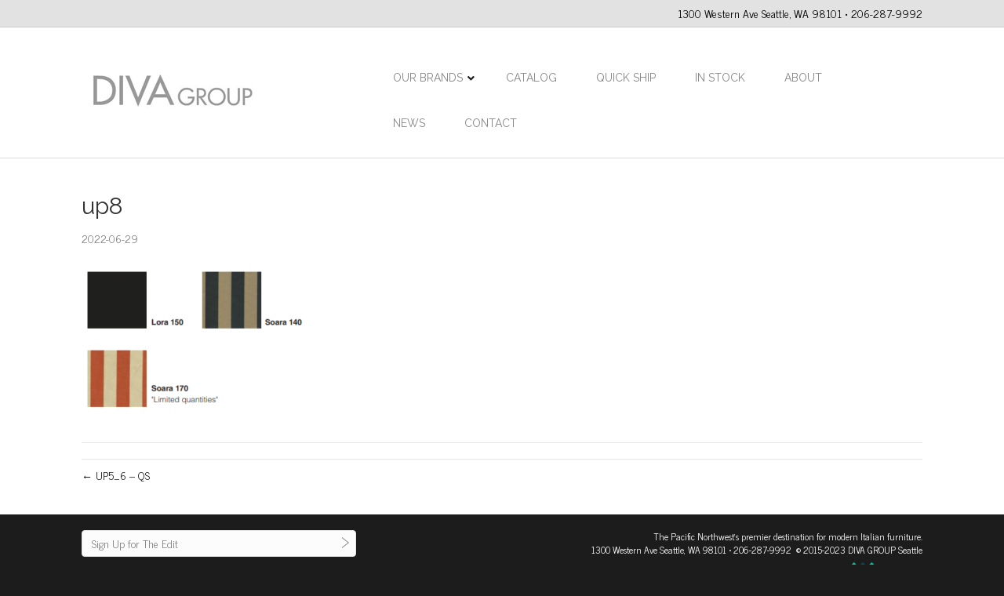

--- FILE ---
content_type: text/html; charset=UTF-8
request_url: https://divafurnitureseattle.com/in-stock-products/up5-up6-armchair-and-ottoman/up8/
body_size: 13404
content:
<!DOCTYPE html>
<html lang="en-US">
<head>
<meta charset="UTF-8" />
	<meta name="google-site-verification" content="G8Bwu6Fj_Fqk__qGRUhbyBlBpsJH4RaqojDZsis09f8" />
<meta name="viewport" content="width=device-width, initial-scale=1.0" />
<meta http-equiv="X-UA-Compatible" content="IE=edge" />
<!--<title></title>-->
<link rel="profile" href="http://gmpg.org/xfn/11" />
<link rel="pingback" href="https://divafurnitureseattle.com/xmlrpc.php" />
<link rel="stylesheet" href="https://divafurnitureseattle.com/wp-content/themes/bb-theme/css/bootstrap.min.css" />
<!--[if lt IE 9]>
	<script src="https://divafurnitureseattle.com/wp-content/themes/bb-theme/js/html5shiv.js"></script>
	<script src="https://divafurnitureseattle.com/wp-content/themes/bb-theme/js/respond.min.js"></script>
<![endif]-->
<meta name='robots' content='index, follow, max-image-preview:large, max-snippet:-1, max-video-preview:-1' />

	<!-- This site is optimized with the Yoast SEO plugin v26.5 - https://yoast.com/wordpress/plugins/seo/ -->
	<title>up8 &#8211; DIVA Furniture Seattle – B&amp;B Italia and Maxalto Showroom</title>
	<link rel="canonical" href="https://divafurnitureseattle.com/in-stock-products/up5-up6-armchair-and-ottoman/up8/" />
	<meta property="og:locale" content="en_US" />
	<meta property="og:type" content="article" />
	<meta property="og:title" content="up8 &#8211; DIVA Furniture Seattle – B&amp;B Italia and Maxalto Showroom" />
	<meta property="og:url" content="https://divafurnitureseattle.com/in-stock-products/up5-up6-armchair-and-ottoman/up8/" />
	<meta property="og:site_name" content="DIVA Furniture Seattle – B&amp;B Italia and Maxalto Showroom" />
	<meta property="og:image" content="https://divafurnitureseattle.com/in-stock-products/up5-up6-armchair-and-ottoman/up8" />
	<meta property="og:image:width" content="398" />
	<meta property="og:image:height" content="259" />
	<meta property="og:image:type" content="image/png" />
	<meta name="twitter:card" content="summary_large_image" />
	<script type="application/ld+json" class="yoast-schema-graph">{"@context":"https://schema.org","@graph":[{"@type":"WebPage","@id":"https://divafurnitureseattle.com/in-stock-products/up5-up6-armchair-and-ottoman/up8/","url":"https://divafurnitureseattle.com/in-stock-products/up5-up6-armchair-and-ottoman/up8/","name":"up8 &#8211; DIVA Furniture Seattle – B&amp;B Italia and Maxalto Showroom","isPartOf":{"@id":"https://divafurnitureseattle.com/#website"},"primaryImageOfPage":{"@id":"https://divafurnitureseattle.com/in-stock-products/up5-up6-armchair-and-ottoman/up8/#primaryimage"},"image":{"@id":"https://divafurnitureseattle.com/in-stock-products/up5-up6-armchair-and-ottoman/up8/#primaryimage"},"thumbnailUrl":"https://divafurnitureseattle.com/wp-content/uploads/2020/08/up8.png","datePublished":"2022-06-29T18:38:49+00:00","breadcrumb":{"@id":"https://divafurnitureseattle.com/in-stock-products/up5-up6-armchair-and-ottoman/up8/#breadcrumb"},"inLanguage":"en-US","potentialAction":[{"@type":"ReadAction","target":["https://divafurnitureseattle.com/in-stock-products/up5-up6-armchair-and-ottoman/up8/"]}]},{"@type":"ImageObject","inLanguage":"en-US","@id":"https://divafurnitureseattle.com/in-stock-products/up5-up6-armchair-and-ottoman/up8/#primaryimage","url":"https://divafurnitureseattle.com/wp-content/uploads/2020/08/up8.png","contentUrl":"https://divafurnitureseattle.com/wp-content/uploads/2020/08/up8.png","width":398,"height":259},{"@type":"BreadcrumbList","@id":"https://divafurnitureseattle.com/in-stock-products/up5-up6-armchair-and-ottoman/up8/#breadcrumb","itemListElement":[{"@type":"ListItem","position":1,"name":"Home","item":"https://divafurnitureseattle.com/"},{"@type":"ListItem","position":2,"name":"UP5_6 &#8211; QS","item":"https://divafurnitureseattle.com/in-stock-products/up5-up6-armchair-and-ottoman/"},{"@type":"ListItem","position":3,"name":"up8"}]},{"@type":"WebSite","@id":"https://divafurnitureseattle.com/#website","url":"https://divafurnitureseattle.com/","name":"DIVA Furniture Seattle – B&amp;B Italia and Maxalto Showroom","description":"The Pacific Northwest&#039;s premier destination for Italian design showcasing the best in contemporary home furnishings, lighting and artwork.","potentialAction":[{"@type":"SearchAction","target":{"@type":"EntryPoint","urlTemplate":"https://divafurnitureseattle.com/?s={search_term_string}"},"query-input":{"@type":"PropertyValueSpecification","valueRequired":true,"valueName":"search_term_string"}}],"inLanguage":"en-US"}]}</script>
	<!-- / Yoast SEO plugin. -->


<link rel='dns-prefetch' href='//fonts.googleapis.com' />
<link href='https://fonts.gstatic.com' crossorigin rel='preconnect' />
<link rel="alternate" type="application/rss+xml" title="DIVA Furniture Seattle – B&amp;B Italia and Maxalto Showroom &raquo; Feed" href="https://divafurnitureseattle.com/feed/" />
<link rel="alternate" type="application/rss+xml" title="DIVA Furniture Seattle – B&amp;B Italia and Maxalto Showroom &raquo; Comments Feed" href="https://divafurnitureseattle.com/comments/feed/" />
<link rel="alternate" title="oEmbed (JSON)" type="application/json+oembed" href="https://divafurnitureseattle.com/wp-json/oembed/1.0/embed?url=https%3A%2F%2Fdivafurnitureseattle.com%2Fin-stock-products%2Fup5-up6-armchair-and-ottoman%2Fup8%2F" />
<link rel="alternate" title="oEmbed (XML)" type="text/xml+oembed" href="https://divafurnitureseattle.com/wp-json/oembed/1.0/embed?url=https%3A%2F%2Fdivafurnitureseattle.com%2Fin-stock-products%2Fup5-up6-armchair-and-ottoman%2Fup8%2F&#038;format=xml" />
<style id='wp-img-auto-sizes-contain-inline-css'>
img:is([sizes=auto i],[sizes^="auto," i]){contain-intrinsic-size:3000px 1500px}
/*# sourceURL=wp-img-auto-sizes-contain-inline-css */
</style>
<style id='wp-emoji-styles-inline-css'>

	img.wp-smiley, img.emoji {
		display: inline !important;
		border: none !important;
		box-shadow: none !important;
		height: 1em !important;
		width: 1em !important;
		margin: 0 0.07em !important;
		vertical-align: -0.1em !important;
		background: none !important;
		padding: 0 !important;
	}
/*# sourceURL=wp-emoji-styles-inline-css */
</style>
<link rel='stylesheet' id='wp-block-library-css' href='https://divafurnitureseattle.com/wp-includes/css/dist/block-library/style.min.css?ver=6.9' media='all' />
<style id='global-styles-inline-css'>
:root{--wp--preset--aspect-ratio--square: 1;--wp--preset--aspect-ratio--4-3: 4/3;--wp--preset--aspect-ratio--3-4: 3/4;--wp--preset--aspect-ratio--3-2: 3/2;--wp--preset--aspect-ratio--2-3: 2/3;--wp--preset--aspect-ratio--16-9: 16/9;--wp--preset--aspect-ratio--9-16: 9/16;--wp--preset--color--black: #000000;--wp--preset--color--cyan-bluish-gray: #abb8c3;--wp--preset--color--white: #ffffff;--wp--preset--color--pale-pink: #f78da7;--wp--preset--color--vivid-red: #cf2e2e;--wp--preset--color--luminous-vivid-orange: #ff6900;--wp--preset--color--luminous-vivid-amber: #fcb900;--wp--preset--color--light-green-cyan: #7bdcb5;--wp--preset--color--vivid-green-cyan: #00d084;--wp--preset--color--pale-cyan-blue: #8ed1fc;--wp--preset--color--vivid-cyan-blue: #0693e3;--wp--preset--color--vivid-purple: #9b51e0;--wp--preset--gradient--vivid-cyan-blue-to-vivid-purple: linear-gradient(135deg,rgb(6,147,227) 0%,rgb(155,81,224) 100%);--wp--preset--gradient--light-green-cyan-to-vivid-green-cyan: linear-gradient(135deg,rgb(122,220,180) 0%,rgb(0,208,130) 100%);--wp--preset--gradient--luminous-vivid-amber-to-luminous-vivid-orange: linear-gradient(135deg,rgb(252,185,0) 0%,rgb(255,105,0) 100%);--wp--preset--gradient--luminous-vivid-orange-to-vivid-red: linear-gradient(135deg,rgb(255,105,0) 0%,rgb(207,46,46) 100%);--wp--preset--gradient--very-light-gray-to-cyan-bluish-gray: linear-gradient(135deg,rgb(238,238,238) 0%,rgb(169,184,195) 100%);--wp--preset--gradient--cool-to-warm-spectrum: linear-gradient(135deg,rgb(74,234,220) 0%,rgb(151,120,209) 20%,rgb(207,42,186) 40%,rgb(238,44,130) 60%,rgb(251,105,98) 80%,rgb(254,248,76) 100%);--wp--preset--gradient--blush-light-purple: linear-gradient(135deg,rgb(255,206,236) 0%,rgb(152,150,240) 100%);--wp--preset--gradient--blush-bordeaux: linear-gradient(135deg,rgb(254,205,165) 0%,rgb(254,45,45) 50%,rgb(107,0,62) 100%);--wp--preset--gradient--luminous-dusk: linear-gradient(135deg,rgb(255,203,112) 0%,rgb(199,81,192) 50%,rgb(65,88,208) 100%);--wp--preset--gradient--pale-ocean: linear-gradient(135deg,rgb(255,245,203) 0%,rgb(182,227,212) 50%,rgb(51,167,181) 100%);--wp--preset--gradient--electric-grass: linear-gradient(135deg,rgb(202,248,128) 0%,rgb(113,206,126) 100%);--wp--preset--gradient--midnight: linear-gradient(135deg,rgb(2,3,129) 0%,rgb(40,116,252) 100%);--wp--preset--font-size--small: 13px;--wp--preset--font-size--medium: 20px;--wp--preset--font-size--large: 36px;--wp--preset--font-size--x-large: 42px;--wp--preset--spacing--20: 0.44rem;--wp--preset--spacing--30: 0.67rem;--wp--preset--spacing--40: 1rem;--wp--preset--spacing--50: 1.5rem;--wp--preset--spacing--60: 2.25rem;--wp--preset--spacing--70: 3.38rem;--wp--preset--spacing--80: 5.06rem;--wp--preset--shadow--natural: 6px 6px 9px rgba(0, 0, 0, 0.2);--wp--preset--shadow--deep: 12px 12px 50px rgba(0, 0, 0, 0.4);--wp--preset--shadow--sharp: 6px 6px 0px rgba(0, 0, 0, 0.2);--wp--preset--shadow--outlined: 6px 6px 0px -3px rgb(255, 255, 255), 6px 6px rgb(0, 0, 0);--wp--preset--shadow--crisp: 6px 6px 0px rgb(0, 0, 0);}:where(.is-layout-flex){gap: 0.5em;}:where(.is-layout-grid){gap: 0.5em;}body .is-layout-flex{display: flex;}.is-layout-flex{flex-wrap: wrap;align-items: center;}.is-layout-flex > :is(*, div){margin: 0;}body .is-layout-grid{display: grid;}.is-layout-grid > :is(*, div){margin: 0;}:where(.wp-block-columns.is-layout-flex){gap: 2em;}:where(.wp-block-columns.is-layout-grid){gap: 2em;}:where(.wp-block-post-template.is-layout-flex){gap: 1.25em;}:where(.wp-block-post-template.is-layout-grid){gap: 1.25em;}.has-black-color{color: var(--wp--preset--color--black) !important;}.has-cyan-bluish-gray-color{color: var(--wp--preset--color--cyan-bluish-gray) !important;}.has-white-color{color: var(--wp--preset--color--white) !important;}.has-pale-pink-color{color: var(--wp--preset--color--pale-pink) !important;}.has-vivid-red-color{color: var(--wp--preset--color--vivid-red) !important;}.has-luminous-vivid-orange-color{color: var(--wp--preset--color--luminous-vivid-orange) !important;}.has-luminous-vivid-amber-color{color: var(--wp--preset--color--luminous-vivid-amber) !important;}.has-light-green-cyan-color{color: var(--wp--preset--color--light-green-cyan) !important;}.has-vivid-green-cyan-color{color: var(--wp--preset--color--vivid-green-cyan) !important;}.has-pale-cyan-blue-color{color: var(--wp--preset--color--pale-cyan-blue) !important;}.has-vivid-cyan-blue-color{color: var(--wp--preset--color--vivid-cyan-blue) !important;}.has-vivid-purple-color{color: var(--wp--preset--color--vivid-purple) !important;}.has-black-background-color{background-color: var(--wp--preset--color--black) !important;}.has-cyan-bluish-gray-background-color{background-color: var(--wp--preset--color--cyan-bluish-gray) !important;}.has-white-background-color{background-color: var(--wp--preset--color--white) !important;}.has-pale-pink-background-color{background-color: var(--wp--preset--color--pale-pink) !important;}.has-vivid-red-background-color{background-color: var(--wp--preset--color--vivid-red) !important;}.has-luminous-vivid-orange-background-color{background-color: var(--wp--preset--color--luminous-vivid-orange) !important;}.has-luminous-vivid-amber-background-color{background-color: var(--wp--preset--color--luminous-vivid-amber) !important;}.has-light-green-cyan-background-color{background-color: var(--wp--preset--color--light-green-cyan) !important;}.has-vivid-green-cyan-background-color{background-color: var(--wp--preset--color--vivid-green-cyan) !important;}.has-pale-cyan-blue-background-color{background-color: var(--wp--preset--color--pale-cyan-blue) !important;}.has-vivid-cyan-blue-background-color{background-color: var(--wp--preset--color--vivid-cyan-blue) !important;}.has-vivid-purple-background-color{background-color: var(--wp--preset--color--vivid-purple) !important;}.has-black-border-color{border-color: var(--wp--preset--color--black) !important;}.has-cyan-bluish-gray-border-color{border-color: var(--wp--preset--color--cyan-bluish-gray) !important;}.has-white-border-color{border-color: var(--wp--preset--color--white) !important;}.has-pale-pink-border-color{border-color: var(--wp--preset--color--pale-pink) !important;}.has-vivid-red-border-color{border-color: var(--wp--preset--color--vivid-red) !important;}.has-luminous-vivid-orange-border-color{border-color: var(--wp--preset--color--luminous-vivid-orange) !important;}.has-luminous-vivid-amber-border-color{border-color: var(--wp--preset--color--luminous-vivid-amber) !important;}.has-light-green-cyan-border-color{border-color: var(--wp--preset--color--light-green-cyan) !important;}.has-vivid-green-cyan-border-color{border-color: var(--wp--preset--color--vivid-green-cyan) !important;}.has-pale-cyan-blue-border-color{border-color: var(--wp--preset--color--pale-cyan-blue) !important;}.has-vivid-cyan-blue-border-color{border-color: var(--wp--preset--color--vivid-cyan-blue) !important;}.has-vivid-purple-border-color{border-color: var(--wp--preset--color--vivid-purple) !important;}.has-vivid-cyan-blue-to-vivid-purple-gradient-background{background: var(--wp--preset--gradient--vivid-cyan-blue-to-vivid-purple) !important;}.has-light-green-cyan-to-vivid-green-cyan-gradient-background{background: var(--wp--preset--gradient--light-green-cyan-to-vivid-green-cyan) !important;}.has-luminous-vivid-amber-to-luminous-vivid-orange-gradient-background{background: var(--wp--preset--gradient--luminous-vivid-amber-to-luminous-vivid-orange) !important;}.has-luminous-vivid-orange-to-vivid-red-gradient-background{background: var(--wp--preset--gradient--luminous-vivid-orange-to-vivid-red) !important;}.has-very-light-gray-to-cyan-bluish-gray-gradient-background{background: var(--wp--preset--gradient--very-light-gray-to-cyan-bluish-gray) !important;}.has-cool-to-warm-spectrum-gradient-background{background: var(--wp--preset--gradient--cool-to-warm-spectrum) !important;}.has-blush-light-purple-gradient-background{background: var(--wp--preset--gradient--blush-light-purple) !important;}.has-blush-bordeaux-gradient-background{background: var(--wp--preset--gradient--blush-bordeaux) !important;}.has-luminous-dusk-gradient-background{background: var(--wp--preset--gradient--luminous-dusk) !important;}.has-pale-ocean-gradient-background{background: var(--wp--preset--gradient--pale-ocean) !important;}.has-electric-grass-gradient-background{background: var(--wp--preset--gradient--electric-grass) !important;}.has-midnight-gradient-background{background: var(--wp--preset--gradient--midnight) !important;}.has-small-font-size{font-size: var(--wp--preset--font-size--small) !important;}.has-medium-font-size{font-size: var(--wp--preset--font-size--medium) !important;}.has-large-font-size{font-size: var(--wp--preset--font-size--large) !important;}.has-x-large-font-size{font-size: var(--wp--preset--font-size--x-large) !important;}
/*# sourceURL=global-styles-inline-css */
</style>

<style id='classic-theme-styles-inline-css'>
/*! This file is auto-generated */
.wp-block-button__link{color:#fff;background-color:#32373c;border-radius:9999px;box-shadow:none;text-decoration:none;padding:calc(.667em + 2px) calc(1.333em + 2px);font-size:1.125em}.wp-block-file__button{background:#32373c;color:#fff;text-decoration:none}
/*# sourceURL=/wp-includes/css/classic-themes.min.css */
</style>
<link rel='stylesheet' id='wp-components-css' href='https://divafurnitureseattle.com/wp-includes/css/dist/components/style.min.css?ver=6.9' media='all' />
<link rel='stylesheet' id='wp-preferences-css' href='https://divafurnitureseattle.com/wp-includes/css/dist/preferences/style.min.css?ver=6.9' media='all' />
<link rel='stylesheet' id='wp-block-editor-css' href='https://divafurnitureseattle.com/wp-includes/css/dist/block-editor/style.min.css?ver=6.9' media='all' />
<link rel='stylesheet' id='popup-maker-block-library-style-css' href='https://divafurnitureseattle.com/wp-content/plugins/popup-maker/dist/packages/block-library-style.css?ver=dbea705cfafe089d65f1' media='all' />
<link rel='stylesheet' id='contact-form-7-css' href='https://divafurnitureseattle.com/wp-content/plugins/contact-form-7/includes/css/styles.css?ver=6.1.4' media='all' />
<link rel='stylesheet' id='ubermenu-raleway-css' href='//fonts.googleapis.com/css?family=Raleway%3A%2C300%2C400%2C700&#038;ver=6.9' media='all' />
<link rel='stylesheet' id='ubermenu-css' href='https://divafurnitureseattle.com/wp-content/plugins/ubermenu/pro/assets/css/ubermenu.min.css?ver=3.8.1' media='all' />
<link rel='stylesheet' id='ubermenu-font-awesome-all-css' href='https://divafurnitureseattle.com/wp-content/plugins/ubermenu/assets/fontawesome/css/all.min.css?ver=6.9' media='all' />
<link rel='stylesheet' id='jquery-magnificpopup-css' href='https://divafurnitureseattle.com/wp-content/plugins/bb-plugin/css/jquery.magnificpopup.min.css?ver=2.9.1.1' media='all' />
<link rel='stylesheet' id='bootstrap-css' href='https://divafurnitureseattle.com/wp-content/themes/bb-theme/css/bootstrap.min.css?ver=1.7.13' media='all' />
<link rel='stylesheet' id='fl-automator-skin-css' href='https://divafurnitureseattle.com/wp-content/uploads/bb-theme/skin-6430910e2f2ac.css?ver=1.7.13' media='all' />
<link rel='stylesheet' id='fl-builder-google-fonts-b5f5978ec8ea193346c6dc92c5771bbb-css' href='//fonts.googleapis.com/css?family=News+Cycle%3A300%2C400%2C700%7CRaleway%3A400%2C500&#038;ver=6.9' media='all' />
<script src="https://divafurnitureseattle.com/wp-includes/js/jquery/jquery.min.js?ver=3.7.1" id="jquery-core-js"></script>
<script src="https://divafurnitureseattle.com/wp-includes/js/jquery/jquery-migrate.min.js?ver=3.4.1" id="jquery-migrate-js"></script>
<link rel="https://api.w.org/" href="https://divafurnitureseattle.com/wp-json/" /><link rel="alternate" title="JSON" type="application/json" href="https://divafurnitureseattle.com/wp-json/wp/v2/media/3499" /><link rel="EditURI" type="application/rsd+xml" title="RSD" href="https://divafurnitureseattle.com/xmlrpc.php?rsd" />
<meta name="generator" content="WordPress 6.9" />
<link rel='shortlink' href='https://divafurnitureseattle.com/?p=3499' />
<style id="ubermenu-custom-generated-css">
/** Font Awesome 4 Compatibility **/
.fa{font-style:normal;font-variant:normal;font-weight:normal;font-family:FontAwesome;}

/** UberMenu Custom Menu Styles (Customizer) **/
/* main */
 .ubermenu-main { margin-top:20px; }
 .ubermenu-main.ubermenu-transition-fade .ubermenu-item .ubermenu-submenu-drop { margin-top:0; }
 .ubermenu-main .ubermenu-item-level-0 > .ubermenu-target { font-size:14px; text-transform:uppercase; color:#878787; }
 .ubermenu-main .ubermenu-nav .ubermenu-item.ubermenu-item-level-0 > .ubermenu-target { font-weight:normal; }
 .ubermenu-main .ubermenu-item.ubermenu-item-level-0 > .ubermenu-highlight { color:#0a0a0a; }
 .ubermenu.ubermenu-main .ubermenu-item-level-0 { margin:5px; }
 .ubermenu-main .ubermenu-submenu.ubermenu-submenu-drop { background-color:#ffffff; }
 .ubermenu-main .ubermenu-item-level-0 > .ubermenu-submenu-drop { box-shadow:0 0 20px rgba(0,0,0, 0.1); }
 .ubermenu-main .ubermenu-submenu .ubermenu-item-header > .ubermenu-target, .ubermenu-main .ubermenu-tab > .ubermenu-target { font-size:15px; }
 .ubermenu-main .ubermenu-submenu .ubermenu-item-header > .ubermenu-target { color:#4c4c4c; }
 .ubermenu-main .ubermenu-nav .ubermenu-submenu .ubermenu-item-header > .ubermenu-target { font-weight:bold; }
 .ubermenu-main .ubermenu-submenu .ubermenu-item-header.ubermenu-has-submenu-stack > .ubermenu-target { border:none; }
 .ubermenu-main .ubermenu-submenu-type-stack { padding-top:0; }
 .ubermenu-main .ubermenu-item-normal > .ubermenu-target { color:#999999; }
 .ubermenu.ubermenu-main .ubermenu-item-normal > .ubermenu-target:hover, .ubermenu.ubermenu-main .ubermenu-item-normal.ubermenu-active > .ubermenu-target { color:#000000; }
 .ubermenu-main .ubermenu-target > .ubermenu-target-description { font-size:14px; }
 .ubermenu-main, .ubermenu-main .ubermenu-target, .ubermenu-main .ubermenu-nav .ubermenu-item-level-0 .ubermenu-target, .ubermenu-main div, .ubermenu-main p, .ubermenu-main input { font-family:'Raleway', sans-serif; }
/* categorylist */
 .ubermenu-categorylist.ubermenu-transition-fade .ubermenu-item .ubermenu-submenu-drop { margin-top:0; }


/* Status: Loaded from Transient */

</style><!-- All in one Favicon 4.8 --><link rel="icon" href="https://divafurnitureseattle.com/wp-content/uploads/2020/10/Diva_Favicon_2.png" type="image/png"/>
<link rel="icon" href="https://divafurnitureseattle.com/wp-content/uploads/2023/02/cropped-Diva_Favicon_2-32x32.png" sizes="32x32" />
<link rel="icon" href="https://divafurnitureseattle.com/wp-content/uploads/2023/02/cropped-Diva_Favicon_2-192x192.png" sizes="192x192" />
<link rel="apple-touch-icon" href="https://divafurnitureseattle.com/wp-content/uploads/2023/02/cropped-Diva_Favicon_2-180x180.png" />
<meta name="msapplication-TileImage" content="https://divafurnitureseattle.com/wp-content/uploads/2023/02/cropped-Diva_Favicon_2-270x270.png" />
		<style id="wp-custom-css">
			/* In Stock Products */
.in-stock-sold {
	position: relative;
	z-index: 1000;
	margin-left: -50px;
	margin-top: 25px;
	height: 37px;
	line-height: 35px;
	margin-bottom: -62px;
	width: 200px;
	text-align: center;
	font-family: "Helvetica Neue",Helvetica,Arial,sans-serif;
	font-size: 2em;
	font-weight: 500;
		background-color: rgba(115,115,115,0.85);
	color: #ffffff;
	transform: rotate(-42deg);
}

/*
CSS Migrated from BB theme:
*/

.brand-list {
  font-size: 1.15em;
  text-align: left;
  line-height: 175%;
}

  ::-webkit-input-placeholder {
   color: #818181 !important;
}

:-moz-placeholder { /* Firefox 18- */
   color: #818181 !important; 
}

::-moz-placeholder {  /* Firefox 19+ */
   color: #818181 !important;
}

:-ms-input-placeholder {  
   color: #818181 !important; 
}
.fl-page-bar {
font-size: 14px;
padding-right:5px;
}
@media (max-width: 768px) {
.fl-page-bar {
display:none;
}
.fl-node-553efd7d82db1 .fl-row-content-wrap {
padding:130px 20px 70px 20px;
}
.fl-node-554a497a9ecda h2.fl-heading{
font-size: 18px;
}
}		</style>
		<meta name="google-site-verification" content="DPlUg8JHZQV3rggLNwhAIeZc8AXv7Gs6lpUl6k7yGkE" />

<!-- Google tag (gtag.js) -->
<script async src="https://www.googletagmanager.com/gtag/js?id=UA-162139284-1"></script>
<script>
  window.dataLayer = window.dataLayer || [];
  function gtag(){dataLayer.push(arguments);}
  gtag('js', new Date());

  gtag('config', 'UA-162139284-1');
</script>

<link rel="stylesheet" href="https://divafurnitureseattle.com/wp-content/themes/diva-seattle_bb-theme-child/style.css" />	
	
<script type="application/ld+json">
{
  "@context": "https://schema.org",
  "@type": "HomeGoodsStore",
  "name": "Diva Furniture Seattle",
  "image": "https://divafurnitureseattle.com/_wp/wp-content/uploads/2015/06/DivaGroupLogo_75px1.png",
  "@id": "https://divafurnitureseattle.com/_wp/wp-content/uploads/2015/06/DivaGroupLogo_75px1.png",
  "url": "https://divafurnitureseattle.com/",
  "telephone": "206-287-9992",
  "priceRange": "+++",
  "address": {
    "@type": "PostalAddress",
    "streetAddress": "1300 Western Ave",
    "addressLocality": "Seattle",
    "addressRegion": "WA",
    "postalCode": "98101",
    "addressCountry": "US"
  },
  "geo": {
    "@type": "GeoCoordinates",
    "latitude": 47.60689212170063,
    "longitude": -122.33928554232945
  },
  "openingHoursSpecification": {
    "@type": "OpeningHoursSpecification",
    "dayOfWeek": [
      "Monday",
      "Tuesday",
      "Wednesday",
      "Thursday",
      "Friday"
    ],
    "opens": "09:00",
    "closes": "17:00"
  },
  "sameAs": [
    "https://www.facebook.com/bbitaliaseattle",
    "https://twitter.com/bbitaliaseattle",
    "https://www.instagram.com/divagroupseattle/",
    "https://www.linkedin.com/company/divafurnitureseattle/",
    "https://divafurnitureseattle.com/"
  ] 
}
</script>

<meta name="twitter:site" content="https://divafurnitureseattle.com"/>
	
<link rel='stylesheet' id='font-awesome-5-css' href='https://divafurnitureseattle.com/wp-content/plugins/bb-plugin/fonts/fontawesome/5.15.4/css/all.min.css?ver=2.9.1.1' media='all' />
</head>

<body class="attachment wp-singular attachment-template-default single single-attachment postid-3499 attachmentid-3499 attachment-png wp-theme-bb-theme wp-child-theme-diva-seattle_bb-theme-child fl-builder-2-9-1-1 fl-theme-1-7-13 fl-no-js fl-framework-bootstrap fl-preset-default fl-full-width" itemscope="itemscope" itemtype="http://schema.org/WebPage">
<a aria-label="Skip to content" class="fl-screen-reader-text" href="#fl-main-content">Skip to content</a>


<div class="fl-page">
	<header class="fl-page-header fl-page-header-fixed fl-page-nav-right">
	<div class="fl-page-header-wrap">
		<div class="fl-page-header-container container">
			<div class="fl-page-header-row row">
				<div class="col-md-3 col-sm-12">
					<div class="fl-page-header-logo">
						<a href="https://divafurnitureseattle.com"><img class="fl-logo-img" loading="false" data-no-lazy="1"   itemscope itemtype="https://schema.org/ImageObject" src="https://divafurnitureseattle.com/wp-content/uploads/2015/06/DivaGroupLogo_75px1.png" data-retina="https://divafurnitureseattle.com/wp-content/uploads/2015/06/DivaGroupLogo.jpg" title="" width="222" height="75" alt="DIVA Furniture Seattle – B&amp;B Italia and Maxalto Showroom" /><meta itemprop="name" content="DIVA Furniture Seattle – B&amp;B Italia and Maxalto Showroom" /></a>
					</div>
				</div>
				<div class="col-md-9 col-sm-12">
				
					
<!-- UberMenu [Configuration:main] [Theme Loc:] [Integration:api] -->
<a class="ubermenu-responsive-toggle ubermenu-responsive-toggle-main ubermenu-skin-none ubermenu-loc- ubermenu-responsive-toggle-content-align-left ubermenu-responsive-toggle-align-full " tabindex="0" data-ubermenu-target="ubermenu-main-24"  ><i class="fas fa-bars" ></i>Menu</a><nav id="ubermenu-main-24" class="ubermenu ubermenu-nojs ubermenu-main ubermenu-menu-24 ubermenu-responsive ubermenu-responsive-default ubermenu-responsive-collapse ubermenu-horizontal ubermenu-transition-slide ubermenu-trigger-hover_intent ubermenu-skin-none  ubermenu-bar-align-full ubermenu-items-align-left ubermenu-sub-indicators ubermenu-retractors-responsive ubermenu-submenu-indicator-closes"><ul id="ubermenu-nav-main-24" class="ubermenu-nav" data-title="UberMenu Main Nav"><li id="menu-item-410" class="ubermenu-item ubermenu-item-type-custom ubermenu-item-object-custom ubermenu-item-has-children ubermenu-item-410 ubermenu-item-level-0 ubermenu-column ubermenu-column-auto ubermenu-has-submenu-drop ubermenu-has-submenu-mega" ><a class="ubermenu-target ubermenu-item-layout-default ubermenu-item-layout-text_only" href="http://divafurnitureseattle.com/brands" tabindex="0"><span class="ubermenu-target-title ubermenu-target-text">Our Brands</span><i class='ubermenu-sub-indicator fas fa-angle-down'></i></a><ul  class="ubermenu-submenu ubermenu-submenu-id-410 ubermenu-submenu-type-auto ubermenu-submenu-type-mega ubermenu-submenu-drop ubermenu-submenu-align-full_width"  ><!-- begin Segment: Menu ID 25 --><li id="menu-item-379" class="ubermenu-item ubermenu-item-type-taxonomy ubermenu-item-object-product_category ubermenu-item-has-children ubermenu-item-379 ubermenu-item-header ubermenu-item-level-1 ubermenu-column ubermenu-column-1-5 ubermenu-has-submenu-stack" ><a class="ubermenu-target ubermenu-item-layout-default ubermenu-item-layout-text_only" href="https://divafurnitureseattle.com/product_category/furniture/"><span class="ubermenu-target-title ubermenu-target-text">Furniture</span></a><ul  class="ubermenu-submenu ubermenu-submenu-id-379 ubermenu-submenu-type-auto ubermenu-submenu-type-stack"  ><li id="menu-item-384" class="ubermenu-item ubermenu-item-type-post_type ubermenu-item-object-brands ubermenu-item-384 ubermenu-item-auto ubermenu-item-normal ubermenu-item-level-3 ubermenu-column ubermenu-column-auto" ><a class="ubermenu-target ubermenu-item-layout-default ubermenu-item-layout-text_only" href="https://divafurnitureseattle.com/brands/bb-italia/"><span class="ubermenu-target-title ubermenu-target-text">B&#038;B Italia</span></a></li><li id="menu-item-383" class="ubermenu-item ubermenu-item-type-post_type ubermenu-item-object-brands ubermenu-item-383 ubermenu-item-auto ubermenu-item-normal ubermenu-item-level-3 ubermenu-column ubermenu-column-auto" ><a class="ubermenu-target ubermenu-item-layout-default ubermenu-item-layout-text_only" href="https://divafurnitureseattle.com/brands/bb-italia-outdoor/"><span class="ubermenu-target-title ubermenu-target-text">B&#038;B Italia Outdoor</span></a></li><li id="menu-item-3227" class="ubermenu-item ubermenu-item-type-custom ubermenu-item-object-custom ubermenu-item-3227 ubermenu-item-auto ubermenu-item-normal ubermenu-item-level-3 ubermenu-column ubermenu-column-auto" ><a class="ubermenu-target ubermenu-item-layout-default ubermenu-item-layout-text_only" href="https://divafurnitureseattle.com/brands/cassina/"><span class="ubermenu-target-title ubermenu-target-text">Cassina</span></a></li><li id="menu-item-4015" class="ubermenu-item ubermenu-item-type-custom ubermenu-item-object-custom ubermenu-item-4015 ubermenu-item-auto ubermenu-item-normal ubermenu-item-level-3 ubermenu-column ubermenu-column-auto" ><a class="ubermenu-target ubermenu-item-layout-default ubermenu-item-layout-text_only" href="https://divafurnitureseattle.com/brands/edra/"><span class="ubermenu-target-title ubermenu-target-text">Edra</span></a></li><li id="menu-item-409" class="ubermenu-item ubermenu-item-type-post_type ubermenu-item-object-brands ubermenu-item-409 ubermenu-item-auto ubermenu-item-normal ubermenu-item-level-3 ubermenu-column ubermenu-column-auto" ><a class="ubermenu-target ubermenu-item-layout-default ubermenu-item-layout-text_only" href="https://divafurnitureseattle.com/?post_type=brands&#038;p=115"><span class="ubermenu-target-title ubermenu-target-text">Gandia Blasco</span></a></li><li id="menu-item-408" class="ubermenu-item ubermenu-item-type-post_type ubermenu-item-object-brands ubermenu-item-408 ubermenu-item-auto ubermenu-item-normal ubermenu-item-level-3 ubermenu-column ubermenu-column-auto" ><a class="ubermenu-target ubermenu-item-layout-default ubermenu-item-layout-text_only" href="https://divafurnitureseattle.com/brands/maxalto/"><span class="ubermenu-target-title ubermenu-target-text">Maxalto</span></a></li></ul></li><li id="menu-item-380" class="ubermenu-item ubermenu-item-type-taxonomy ubermenu-item-object-product_category ubermenu-item-has-children ubermenu-item-380 ubermenu-item-header ubermenu-item-level-1 ubermenu-column ubermenu-column-1-5 ubermenu-has-submenu-stack" ><a class="ubermenu-target ubermenu-item-layout-default ubermenu-item-layout-text_only" href="https://divafurnitureseattle.com/product_category/lighting/"><span class="ubermenu-target-title ubermenu-target-text">Lighting</span></a><ul  class="ubermenu-submenu ubermenu-submenu-id-380 ubermenu-submenu-type-auto ubermenu-submenu-type-stack"  ><li id="menu-item-396" class="ubermenu-item ubermenu-item-type-post_type ubermenu-item-object-brands ubermenu-item-396 ubermenu-item-auto ubermenu-item-normal ubermenu-item-level-3 ubermenu-column ubermenu-column-auto" ><a class="ubermenu-target ubermenu-item-layout-default ubermenu-item-layout-text_only" href="https://divafurnitureseattle.com/brands/baccarat/"><span class="ubermenu-target-title ubermenu-target-text">Baccarat</span></a></li><li id="menu-item-398" class="ubermenu-item ubermenu-item-type-post_type ubermenu-item-object-brands ubermenu-item-398 ubermenu-item-auto ubermenu-item-normal ubermenu-item-level-3 ubermenu-column ubermenu-column-auto" ><a class="ubermenu-target ubermenu-item-layout-default ubermenu-item-layout-text_only" href="https://divafurnitureseattle.com/brands/bover/"><span class="ubermenu-target-title ubermenu-target-text">Bover</span></a></li><li id="menu-item-399" class="ubermenu-item ubermenu-item-type-post_type ubermenu-item-object-brands ubermenu-item-399 ubermenu-item-auto ubermenu-item-normal ubermenu-item-level-3 ubermenu-column ubermenu-column-auto" ><a class="ubermenu-target ubermenu-item-layout-default ubermenu-item-layout-text_only" href="https://divafurnitureseattle.com/brands/flos/"><span class="ubermenu-target-title ubermenu-target-text">Flos</span></a></li><li id="menu-item-400" class="ubermenu-item ubermenu-item-type-post_type ubermenu-item-object-brands ubermenu-item-400 ubermenu-item-auto ubermenu-item-normal ubermenu-item-level-3 ubermenu-column ubermenu-column-auto" ><a class="ubermenu-target ubermenu-item-layout-default ubermenu-item-layout-text_only" href="https://divafurnitureseattle.com/brands/fontana-arte/"><span class="ubermenu-target-title ubermenu-target-text">Fontana Arte</span></a></li><li id="menu-item-401" class="ubermenu-item ubermenu-item-type-post_type ubermenu-item-object-brands ubermenu-item-401 ubermenu-item-auto ubermenu-item-normal ubermenu-item-level-3 ubermenu-column ubermenu-column-auto" ><a class="ubermenu-target ubermenu-item-layout-default ubermenu-item-layout-text_only" href="https://divafurnitureseattle.com/brands/ingo-maurer/"><span class="ubermenu-target-title ubermenu-target-text">Ingo Maurer</span></a></li><li id="menu-item-402" class="ubermenu-item ubermenu-item-type-post_type ubermenu-item-object-brands ubermenu-item-402 ubermenu-item-auto ubermenu-item-normal ubermenu-item-level-3 ubermenu-column ubermenu-column-auto" ><a class="ubermenu-target ubermenu-item-layout-default ubermenu-item-layout-text_only" href="https://divafurnitureseattle.com/brands/moooi/"><span class="ubermenu-target-title ubermenu-target-text">Moooi</span></a></li><li id="menu-item-404" class="ubermenu-item ubermenu-item-type-post_type ubermenu-item-object-brands ubermenu-item-404 ubermenu-item-auto ubermenu-item-normal ubermenu-item-level-3 ubermenu-column ubermenu-column-auto" ><a class="ubermenu-target ubermenu-item-layout-default ubermenu-item-layout-text_only" href="https://divafurnitureseattle.com/brands/prandina/"><span class="ubermenu-target-title ubermenu-target-text">Prandina</span></a></li><li id="menu-item-405" class="ubermenu-item ubermenu-item-type-post_type ubermenu-item-object-brands ubermenu-item-405 ubermenu-item-auto ubermenu-item-normal ubermenu-item-level-3 ubermenu-column ubermenu-column-auto" ><a class="ubermenu-target ubermenu-item-layout-default ubermenu-item-layout-text_only" href="https://divafurnitureseattle.com/brands/tobias-grau/"><span class="ubermenu-target-title ubermenu-target-text">Tobias-Grau</span></a></li></ul></li><li id="menu-item-382" class="ubermenu-item ubermenu-item-type-taxonomy ubermenu-item-object-product_category ubermenu-item-has-children ubermenu-item-382 ubermenu-item-header ubermenu-item-level-1 ubermenu-column ubermenu-column-1-5 ubermenu-has-submenu-stack" ><a class="ubermenu-target ubermenu-item-layout-default ubermenu-item-layout-text_only" href="https://divafurnitureseattle.com/product_category/rugs/"><span class="ubermenu-target-title ubermenu-target-text">Rugs</span></a><ul  class="ubermenu-submenu ubermenu-submenu-id-382 ubermenu-submenu-type-auto ubermenu-submenu-type-stack"  ><li id="menu-item-385" class="ubermenu-item ubermenu-item-type-post_type ubermenu-item-object-brands ubermenu-item-385 ubermenu-item-auto ubermenu-item-normal ubermenu-item-level-3 ubermenu-column ubermenu-column-auto" ><a class="ubermenu-target ubermenu-item-layout-default ubermenu-item-layout-text_only" href="https://divafurnitureseattle.com/brands/bb-italia-rugs/"><span class="ubermenu-target-title ubermenu-target-text">B&#038;B Italia</span></a></li><li id="menu-item-394" class="ubermenu-item ubermenu-item-type-post_type ubermenu-item-object-brands ubermenu-item-394 ubermenu-item-auto ubermenu-item-normal ubermenu-item-level-3 ubermenu-column ubermenu-column-auto" ><a class="ubermenu-target ubermenu-item-layout-default ubermenu-item-layout-text_only" href="https://divafurnitureseattle.com/brands/gan-gandia-blasco-rugs/"><span class="ubermenu-target-title ubermenu-target-text">GAN/Gandia-Blasco</span></a></li><li id="menu-item-395" class="ubermenu-item ubermenu-item-type-post_type ubermenu-item-object-brands ubermenu-item-395 ubermenu-item-auto ubermenu-item-normal ubermenu-item-level-3 ubermenu-column ubermenu-column-auto" ><a class="ubermenu-target ubermenu-item-layout-default ubermenu-item-layout-text_only" href="https://divafurnitureseattle.com/brands/kasthall/"><span class="ubermenu-target-title ubermenu-target-text">Kasthall</span></a></li><li id="menu-item-1137" class="ubermenu-item ubermenu-item-type-post_type ubermenu-item-object-brands ubermenu-item-1137 ubermenu-item-auto ubermenu-item-normal ubermenu-item-level-3 ubermenu-column ubermenu-column-auto" ><a class="ubermenu-target ubermenu-item-layout-default ubermenu-item-layout-text_only" href="https://divafurnitureseattle.com/brands/limited-edition/"><span class="ubermenu-target-title ubermenu-target-text">Limited Edition</span></a></li></ul></li><li id="menu-item-381" class="ubermenu-item ubermenu-item-type-taxonomy ubermenu-item-object-product_category ubermenu-item-has-children ubermenu-item-381 ubermenu-item-header ubermenu-item-level-1 ubermenu-column ubermenu-column-1-5 ubermenu-has-submenu-stack" ><a class="ubermenu-target ubermenu-item-layout-default ubermenu-item-layout-text_only" href="https://divafurnitureseattle.com/product_category/mattresses/"><span class="ubermenu-target-title ubermenu-target-text">Mattresses</span></a><ul  class="ubermenu-submenu ubermenu-submenu-id-381 ubermenu-submenu-type-auto ubermenu-submenu-type-stack"  ><li id="menu-item-392" class="ubermenu-item ubermenu-item-type-post_type ubermenu-item-object-brands ubermenu-item-392 ubermenu-item-auto ubermenu-item-normal ubermenu-item-level-3 ubermenu-column ubermenu-column-auto" ><a class="ubermenu-target ubermenu-item-layout-default ubermenu-item-layout-text_only" href="https://divafurnitureseattle.com/brands/somnium/"><span class="ubermenu-target-title ubermenu-target-text">Somnium</span></a></li></ul></li><li id="menu-item-378" class="ubermenu-item ubermenu-item-type-taxonomy ubermenu-item-object-product_category ubermenu-item-has-children ubermenu-item-378 ubermenu-item-header ubermenu-item-level-1 ubermenu-column ubermenu-column-1-5 ubermenu-has-submenu-stack" ><a class="ubermenu-target ubermenu-item-layout-default ubermenu-item-layout-text_only" href="https://divafurnitureseattle.com/product_category/accessories/"><span class="ubermenu-target-title ubermenu-target-text">Accessories</span></a><ul  class="ubermenu-submenu ubermenu-submenu-id-378 ubermenu-submenu-type-auto ubermenu-submenu-type-stack"  ><li id="menu-item-386" class="ubermenu-item ubermenu-item-type-post_type ubermenu-item-object-brands ubermenu-item-386 ubermenu-item-auto ubermenu-item-normal ubermenu-item-level-3 ubermenu-column ubermenu-column-auto" ><a class="ubermenu-target ubermenu-item-layout-default ubermenu-item-layout-text_only" href="https://divafurnitureseattle.com/brands/bb-italia-accessories/"><span class="ubermenu-target-title ubermenu-target-text">B&#038;B Italia</span></a></li><li id="menu-item-390" class="ubermenu-item ubermenu-item-type-post_type ubermenu-item-object-brands ubermenu-item-390 ubermenu-item-auto ubermenu-item-normal ubermenu-item-level-3 ubermenu-column ubermenu-column-auto" ><a class="ubermenu-target ubermenu-item-layout-default ubermenu-item-layout-text_only" href="https://divafurnitureseattle.com/brands/gilles-caffier/"><span class="ubermenu-target-title ubermenu-target-text">Gilles Caffier</span></a></li><li id="menu-item-391" class="ubermenu-item ubermenu-item-type-post_type ubermenu-item-object-brands ubermenu-item-391 ubermenu-item-auto ubermenu-item-normal ubermenu-item-level-3 ubermenu-column ubermenu-column-auto" ><a class="ubermenu-target ubermenu-item-layout-default ubermenu-item-layout-text_only" href="https://divafurnitureseattle.com/brands/rina-menardi/"><span class="ubermenu-target-title ubermenu-target-text">Rina Menardi</span></a></li><li id="menu-item-407" class="ubermenu-item ubermenu-item-type-post_type ubermenu-item-object-brands ubermenu-item-407 ubermenu-item-auto ubermenu-item-normal ubermenu-item-level-3 ubermenu-column ubermenu-column-auto" ><a class="ubermenu-target ubermenu-item-layout-default ubermenu-item-layout-text_only" href="https://divafurnitureseattle.com/brands/venini-accessories/"><span class="ubermenu-target-title ubermenu-target-text">Venini</span></a></li></ul></li><!-- end Segment: 25 --><li class="ubermenu-retractor ubermenu-retractor-mobile"><i class="fas fa-times"></i> Close</li></ul></li><li id="menu-item-418" class="ubermenu-item ubermenu-item-type-post_type ubermenu-item-object-page ubermenu-item-418 ubermenu-item-level-0 ubermenu-column ubermenu-column-auto" ><a class="ubermenu-target ubermenu-item-layout-default ubermenu-item-layout-text_only" href="https://divafurnitureseattle.com/catalog/" tabindex="0"><span class="ubermenu-target-title ubermenu-target-text">Catalog</span></a></li><li id="menu-item-3488" class="ubermenu-item ubermenu-item-type-post_type ubermenu-item-object-page ubermenu-item-3488 ubermenu-item-level-0 ubermenu-column ubermenu-column-auto" ><a class="ubermenu-target ubermenu-item-layout-default ubermenu-item-layout-text_only" href="https://divafurnitureseattle.com/quickship/" tabindex="0"><span class="ubermenu-target-title ubermenu-target-text">Quick Ship</span></a></li><li id="menu-item-3969" class="ubermenu-item ubermenu-item-type-custom ubermenu-item-object-custom ubermenu-item-3969 ubermenu-item-level-0 ubermenu-column ubermenu-column-auto" ><a class="ubermenu-target ubermenu-item-layout-default ubermenu-item-layout-text_only" href="https://divafurnitureseattle.com/in-stock" tabindex="0"><span class="ubermenu-target-title ubermenu-target-text">In Stock</span></a></li><li id="menu-item-372" class="ubermenu-item ubermenu-item-type-post_type ubermenu-item-object-page ubermenu-item-372 ubermenu-item-level-0 ubermenu-column ubermenu-column-auto" ><a class="ubermenu-target ubermenu-item-layout-default ubermenu-item-layout-text_only" href="https://divafurnitureseattle.com/about-diva-group-seattle/" tabindex="0"><span class="ubermenu-target-title ubermenu-target-text">About</span></a></li><li id="menu-item-558" class="ubermenu-item ubermenu-item-type-post_type ubermenu-item-object-page ubermenu-item-558 ubermenu-item-level-0 ubermenu-column ubermenu-column-auto" ><a class="ubermenu-target ubermenu-item-layout-default ubermenu-item-layout-text_only" href="https://divafurnitureseattle.com/news/" tabindex="0"><span class="ubermenu-target-title ubermenu-target-text">News</span></a></li><li id="menu-item-371" class="ubermenu-item ubermenu-item-type-post_type ubermenu-item-object-page ubermenu-item-371 ubermenu-item-level-0 ubermenu-column ubermenu-column-auto" ><a class="ubermenu-target ubermenu-item-layout-default ubermenu-item-layout-text_only" href="https://divafurnitureseattle.com/contact-diva-group-seattle/" tabindex="0"><span class="ubermenu-target-title ubermenu-target-text">Contact</span></a></li></ul></nav>
<!-- End UberMenu -->
				
					<!--<div class="fl-page-nav-wrap">
						<nav class="fl-page-nav fl-nav navbar navbar-default" role="navigation">
							<div class="fl-page-nav-collapse collapse navbar-collapse">
								<ul id="menu-ubermenu-main-nav" class="nav navbar-nav navbar-right menu"><li class="menu-item menu-item-type-custom menu-item-object-custom menu-item-has-children menu-item-410 nav-item"><a href="http://divafurnitureseattle.com/brands" class="nav-link">Our Brands</a>
<ul class="sub-menu">
	<li id="menu-item-387" class="menu-item menu-item-type-custom menu-item-object-ubermenu-custom menu-item-387 nav-item"><a href="#ubermenu-menu_segment" class="nav-link">[Menu Segment]</a></li>
</ul>
</li>
<li class="menu-item menu-item-type-post_type menu-item-object-page menu-item-418 nav-item"><a href="https://divafurnitureseattle.com/catalog/" class="nav-link">Catalog</a></li>
<li class="menu-item menu-item-type-post_type menu-item-object-page menu-item-3488 nav-item"><a href="https://divafurnitureseattle.com/quickship/" class="nav-link">Quick Ship</a></li>
<li class="menu-item menu-item-type-custom menu-item-object-custom menu-item-3969 nav-item"><a href="https://divafurnitureseattle.com/in-stock" class="nav-link">In Stock</a></li>
<li class="menu-item menu-item-type-post_type menu-item-object-page menu-item-372 nav-item"><a href="https://divafurnitureseattle.com/about-diva-group-seattle/" class="nav-link">About</a></li>
<li class="menu-item menu-item-type-post_type menu-item-object-page menu-item-558 nav-item"><a href="https://divafurnitureseattle.com/news/" class="nav-link">News</a></li>
<li class="menu-item menu-item-type-post_type menu-item-object-page menu-item-371 nav-item"><a href="https://divafurnitureseattle.com/contact-diva-group-seattle/" class="nav-link">Contact</a></li>
</ul>							</div>
						</nav>
					</div>-->
				</div>
			</div>
		</div>
	</div>
</header><!-- .fl-page-header-fixed --><div class="fl-page-bar">
	<div class="fl-page-bar-container container">
		<div class="fl-page-bar-row row">
			<div class="col-sm-6 col-md-6 text-left clearfix"><div class="fl-page-bar-text fl-page-bar-text-1"></div></div>			<div class="col-sm-6 col-md-6 text-right clearfix"><div class="fl-page-bar-text fl-page-bar-text-2">1300 Western Ave
Seattle, WA 98101 •  206-287-9992 </div></div>		</div>
	</div>
</div><!-- .fl-page-bar -->
<header class="fl-page-header fl-page-nav-right fl-page-header-primary" itemscope="itemscope" itemtype="http://schema.org/WPHeader">
	<div class="fl-page-header-wrap">
		<div class="fl-page-header-container container">
			<div class="fl-page-header-row row">
				<div class="col-md-4 col-sm-12">
					<div class="fl-page-header-logo" itemscope="itemscope" itemtype="http://schema.org/Organization">
						<a href="https://divafurnitureseattle.com" itemprop="url"><img class="fl-logo-img" loading="false" data-no-lazy="1"   itemscope itemtype="https://schema.org/ImageObject" src="https://divafurnitureseattle.com/wp-content/uploads/2015/06/DivaGroupLogo_75px1.png" data-retina="https://divafurnitureseattle.com/wp-content/uploads/2015/06/DivaGroupLogo.jpg" title="" width="222" height="75" alt="DIVA Furniture Seattle – B&amp;B Italia and Maxalto Showroom" /><meta itemprop="name" content="DIVA Furniture Seattle – B&amp;B Italia and Maxalto Showroom" /></a>
					</div>
				</div>
				<div class="col-md-8 col-sm-12">
				
				
<!-- UberMenu [Configuration:main] [Theme Loc:] [Integration:api] -->
<a class="ubermenu-responsive-toggle ubermenu-responsive-toggle-main ubermenu-skin-none ubermenu-loc- ubermenu-responsive-toggle-content-align-left ubermenu-responsive-toggle-align-full " tabindex="0" data-ubermenu-target="ubermenu-main-24"  ><i class="fas fa-bars" ></i>Menu</a><nav id="ubermenu-main-24" class="ubermenu ubermenu-nojs ubermenu-main ubermenu-menu-24 ubermenu-responsive ubermenu-responsive-default ubermenu-responsive-collapse ubermenu-horizontal ubermenu-transition-slide ubermenu-trigger-hover_intent ubermenu-skin-none  ubermenu-bar-align-full ubermenu-items-align-left ubermenu-sub-indicators ubermenu-retractors-responsive ubermenu-submenu-indicator-closes"><ul id="ubermenu-nav-main-24" class="ubermenu-nav" data-title="UberMenu Main Nav"><li class="ubermenu-item ubermenu-item-type-custom ubermenu-item-object-custom ubermenu-item-has-children ubermenu-item-410 ubermenu-item-level-0 ubermenu-column ubermenu-column-auto ubermenu-has-submenu-drop ubermenu-has-submenu-mega" ><a class="ubermenu-target ubermenu-item-layout-default ubermenu-item-layout-text_only" href="http://divafurnitureseattle.com/brands" tabindex="0"><span class="ubermenu-target-title ubermenu-target-text">Our Brands</span><i class='ubermenu-sub-indicator fas fa-angle-down'></i></a><ul  class="ubermenu-submenu ubermenu-submenu-id-410 ubermenu-submenu-type-auto ubermenu-submenu-type-mega ubermenu-submenu-drop ubermenu-submenu-align-full_width"  ><!-- begin Segment: Menu ID 25 --><li class="ubermenu-item ubermenu-item-type-taxonomy ubermenu-item-object-product_category ubermenu-item-has-children ubermenu-item-379 ubermenu-item-header ubermenu-item-level-1 ubermenu-column ubermenu-column-1-5 ubermenu-has-submenu-stack" ><a class="ubermenu-target ubermenu-item-layout-default ubermenu-item-layout-text_only" href="https://divafurnitureseattle.com/product_category/furniture/"><span class="ubermenu-target-title ubermenu-target-text">Furniture</span></a><ul  class="ubermenu-submenu ubermenu-submenu-id-379 ubermenu-submenu-type-auto ubermenu-submenu-type-stack"  ><li class="ubermenu-item ubermenu-item-type-post_type ubermenu-item-object-brands ubermenu-item-384 ubermenu-item-auto ubermenu-item-normal ubermenu-item-level-3 ubermenu-column ubermenu-column-auto" ><a class="ubermenu-target ubermenu-item-layout-default ubermenu-item-layout-text_only" href="https://divafurnitureseattle.com/brands/bb-italia/"><span class="ubermenu-target-title ubermenu-target-text">B&#038;B Italia</span></a></li><li class="ubermenu-item ubermenu-item-type-post_type ubermenu-item-object-brands ubermenu-item-383 ubermenu-item-auto ubermenu-item-normal ubermenu-item-level-3 ubermenu-column ubermenu-column-auto" ><a class="ubermenu-target ubermenu-item-layout-default ubermenu-item-layout-text_only" href="https://divafurnitureseattle.com/brands/bb-italia-outdoor/"><span class="ubermenu-target-title ubermenu-target-text">B&#038;B Italia Outdoor</span></a></li><li class="ubermenu-item ubermenu-item-type-custom ubermenu-item-object-custom ubermenu-item-3227 ubermenu-item-auto ubermenu-item-normal ubermenu-item-level-3 ubermenu-column ubermenu-column-auto" ><a class="ubermenu-target ubermenu-item-layout-default ubermenu-item-layout-text_only" href="https://divafurnitureseattle.com/brands/cassina/"><span class="ubermenu-target-title ubermenu-target-text">Cassina</span></a></li><li class="ubermenu-item ubermenu-item-type-custom ubermenu-item-object-custom ubermenu-item-4015 ubermenu-item-auto ubermenu-item-normal ubermenu-item-level-3 ubermenu-column ubermenu-column-auto" ><a class="ubermenu-target ubermenu-item-layout-default ubermenu-item-layout-text_only" href="https://divafurnitureseattle.com/brands/edra/"><span class="ubermenu-target-title ubermenu-target-text">Edra</span></a></li><li class="ubermenu-item ubermenu-item-type-post_type ubermenu-item-object-brands ubermenu-item-409 ubermenu-item-auto ubermenu-item-normal ubermenu-item-level-3 ubermenu-column ubermenu-column-auto" ><a class="ubermenu-target ubermenu-item-layout-default ubermenu-item-layout-text_only" href="https://divafurnitureseattle.com/?post_type=brands&#038;p=115"><span class="ubermenu-target-title ubermenu-target-text">Gandia Blasco</span></a></li><li class="ubermenu-item ubermenu-item-type-post_type ubermenu-item-object-brands ubermenu-item-408 ubermenu-item-auto ubermenu-item-normal ubermenu-item-level-3 ubermenu-column ubermenu-column-auto" ><a class="ubermenu-target ubermenu-item-layout-default ubermenu-item-layout-text_only" href="https://divafurnitureseattle.com/brands/maxalto/"><span class="ubermenu-target-title ubermenu-target-text">Maxalto</span></a></li></ul></li><li class="ubermenu-item ubermenu-item-type-taxonomy ubermenu-item-object-product_category ubermenu-item-has-children ubermenu-item-380 ubermenu-item-header ubermenu-item-level-1 ubermenu-column ubermenu-column-1-5 ubermenu-has-submenu-stack" ><a class="ubermenu-target ubermenu-item-layout-default ubermenu-item-layout-text_only" href="https://divafurnitureseattle.com/product_category/lighting/"><span class="ubermenu-target-title ubermenu-target-text">Lighting</span></a><ul  class="ubermenu-submenu ubermenu-submenu-id-380 ubermenu-submenu-type-auto ubermenu-submenu-type-stack"  ><li class="ubermenu-item ubermenu-item-type-post_type ubermenu-item-object-brands ubermenu-item-396 ubermenu-item-auto ubermenu-item-normal ubermenu-item-level-3 ubermenu-column ubermenu-column-auto" ><a class="ubermenu-target ubermenu-item-layout-default ubermenu-item-layout-text_only" href="https://divafurnitureseattle.com/brands/baccarat/"><span class="ubermenu-target-title ubermenu-target-text">Baccarat</span></a></li><li class="ubermenu-item ubermenu-item-type-post_type ubermenu-item-object-brands ubermenu-item-398 ubermenu-item-auto ubermenu-item-normal ubermenu-item-level-3 ubermenu-column ubermenu-column-auto" ><a class="ubermenu-target ubermenu-item-layout-default ubermenu-item-layout-text_only" href="https://divafurnitureseattle.com/brands/bover/"><span class="ubermenu-target-title ubermenu-target-text">Bover</span></a></li><li class="ubermenu-item ubermenu-item-type-post_type ubermenu-item-object-brands ubermenu-item-399 ubermenu-item-auto ubermenu-item-normal ubermenu-item-level-3 ubermenu-column ubermenu-column-auto" ><a class="ubermenu-target ubermenu-item-layout-default ubermenu-item-layout-text_only" href="https://divafurnitureseattle.com/brands/flos/"><span class="ubermenu-target-title ubermenu-target-text">Flos</span></a></li><li class="ubermenu-item ubermenu-item-type-post_type ubermenu-item-object-brands ubermenu-item-400 ubermenu-item-auto ubermenu-item-normal ubermenu-item-level-3 ubermenu-column ubermenu-column-auto" ><a class="ubermenu-target ubermenu-item-layout-default ubermenu-item-layout-text_only" href="https://divafurnitureseattle.com/brands/fontana-arte/"><span class="ubermenu-target-title ubermenu-target-text">Fontana Arte</span></a></li><li class="ubermenu-item ubermenu-item-type-post_type ubermenu-item-object-brands ubermenu-item-401 ubermenu-item-auto ubermenu-item-normal ubermenu-item-level-3 ubermenu-column ubermenu-column-auto" ><a class="ubermenu-target ubermenu-item-layout-default ubermenu-item-layout-text_only" href="https://divafurnitureseattle.com/brands/ingo-maurer/"><span class="ubermenu-target-title ubermenu-target-text">Ingo Maurer</span></a></li><li class="ubermenu-item ubermenu-item-type-post_type ubermenu-item-object-brands ubermenu-item-402 ubermenu-item-auto ubermenu-item-normal ubermenu-item-level-3 ubermenu-column ubermenu-column-auto" ><a class="ubermenu-target ubermenu-item-layout-default ubermenu-item-layout-text_only" href="https://divafurnitureseattle.com/brands/moooi/"><span class="ubermenu-target-title ubermenu-target-text">Moooi</span></a></li><li class="ubermenu-item ubermenu-item-type-post_type ubermenu-item-object-brands ubermenu-item-404 ubermenu-item-auto ubermenu-item-normal ubermenu-item-level-3 ubermenu-column ubermenu-column-auto" ><a class="ubermenu-target ubermenu-item-layout-default ubermenu-item-layout-text_only" href="https://divafurnitureseattle.com/brands/prandina/"><span class="ubermenu-target-title ubermenu-target-text">Prandina</span></a></li><li class="ubermenu-item ubermenu-item-type-post_type ubermenu-item-object-brands ubermenu-item-405 ubermenu-item-auto ubermenu-item-normal ubermenu-item-level-3 ubermenu-column ubermenu-column-auto" ><a class="ubermenu-target ubermenu-item-layout-default ubermenu-item-layout-text_only" href="https://divafurnitureseattle.com/brands/tobias-grau/"><span class="ubermenu-target-title ubermenu-target-text">Tobias-Grau</span></a></li></ul></li><li class="ubermenu-item ubermenu-item-type-taxonomy ubermenu-item-object-product_category ubermenu-item-has-children ubermenu-item-382 ubermenu-item-header ubermenu-item-level-1 ubermenu-column ubermenu-column-1-5 ubermenu-has-submenu-stack" ><a class="ubermenu-target ubermenu-item-layout-default ubermenu-item-layout-text_only" href="https://divafurnitureseattle.com/product_category/rugs/"><span class="ubermenu-target-title ubermenu-target-text">Rugs</span></a><ul  class="ubermenu-submenu ubermenu-submenu-id-382 ubermenu-submenu-type-auto ubermenu-submenu-type-stack"  ><li class="ubermenu-item ubermenu-item-type-post_type ubermenu-item-object-brands ubermenu-item-385 ubermenu-item-auto ubermenu-item-normal ubermenu-item-level-3 ubermenu-column ubermenu-column-auto" ><a class="ubermenu-target ubermenu-item-layout-default ubermenu-item-layout-text_only" href="https://divafurnitureseattle.com/brands/bb-italia-rugs/"><span class="ubermenu-target-title ubermenu-target-text">B&#038;B Italia</span></a></li><li class="ubermenu-item ubermenu-item-type-post_type ubermenu-item-object-brands ubermenu-item-394 ubermenu-item-auto ubermenu-item-normal ubermenu-item-level-3 ubermenu-column ubermenu-column-auto" ><a class="ubermenu-target ubermenu-item-layout-default ubermenu-item-layout-text_only" href="https://divafurnitureseattle.com/brands/gan-gandia-blasco-rugs/"><span class="ubermenu-target-title ubermenu-target-text">GAN/Gandia-Blasco</span></a></li><li class="ubermenu-item ubermenu-item-type-post_type ubermenu-item-object-brands ubermenu-item-395 ubermenu-item-auto ubermenu-item-normal ubermenu-item-level-3 ubermenu-column ubermenu-column-auto" ><a class="ubermenu-target ubermenu-item-layout-default ubermenu-item-layout-text_only" href="https://divafurnitureseattle.com/brands/kasthall/"><span class="ubermenu-target-title ubermenu-target-text">Kasthall</span></a></li><li class="ubermenu-item ubermenu-item-type-post_type ubermenu-item-object-brands ubermenu-item-1137 ubermenu-item-auto ubermenu-item-normal ubermenu-item-level-3 ubermenu-column ubermenu-column-auto" ><a class="ubermenu-target ubermenu-item-layout-default ubermenu-item-layout-text_only" href="https://divafurnitureseattle.com/brands/limited-edition/"><span class="ubermenu-target-title ubermenu-target-text">Limited Edition</span></a></li></ul></li><li class="ubermenu-item ubermenu-item-type-taxonomy ubermenu-item-object-product_category ubermenu-item-has-children ubermenu-item-381 ubermenu-item-header ubermenu-item-level-1 ubermenu-column ubermenu-column-1-5 ubermenu-has-submenu-stack" ><a class="ubermenu-target ubermenu-item-layout-default ubermenu-item-layout-text_only" href="https://divafurnitureseattle.com/product_category/mattresses/"><span class="ubermenu-target-title ubermenu-target-text">Mattresses</span></a><ul  class="ubermenu-submenu ubermenu-submenu-id-381 ubermenu-submenu-type-auto ubermenu-submenu-type-stack"  ><li class="ubermenu-item ubermenu-item-type-post_type ubermenu-item-object-brands ubermenu-item-392 ubermenu-item-auto ubermenu-item-normal ubermenu-item-level-3 ubermenu-column ubermenu-column-auto" ><a class="ubermenu-target ubermenu-item-layout-default ubermenu-item-layout-text_only" href="https://divafurnitureseattle.com/brands/somnium/"><span class="ubermenu-target-title ubermenu-target-text">Somnium</span></a></li></ul></li><li class="ubermenu-item ubermenu-item-type-taxonomy ubermenu-item-object-product_category ubermenu-item-has-children ubermenu-item-378 ubermenu-item-header ubermenu-item-level-1 ubermenu-column ubermenu-column-1-5 ubermenu-has-submenu-stack" ><a class="ubermenu-target ubermenu-item-layout-default ubermenu-item-layout-text_only" href="https://divafurnitureseattle.com/product_category/accessories/"><span class="ubermenu-target-title ubermenu-target-text">Accessories</span></a><ul  class="ubermenu-submenu ubermenu-submenu-id-378 ubermenu-submenu-type-auto ubermenu-submenu-type-stack"  ><li class="ubermenu-item ubermenu-item-type-post_type ubermenu-item-object-brands ubermenu-item-386 ubermenu-item-auto ubermenu-item-normal ubermenu-item-level-3 ubermenu-column ubermenu-column-auto" ><a class="ubermenu-target ubermenu-item-layout-default ubermenu-item-layout-text_only" href="https://divafurnitureseattle.com/brands/bb-italia-accessories/"><span class="ubermenu-target-title ubermenu-target-text">B&#038;B Italia</span></a></li><li class="ubermenu-item ubermenu-item-type-post_type ubermenu-item-object-brands ubermenu-item-390 ubermenu-item-auto ubermenu-item-normal ubermenu-item-level-3 ubermenu-column ubermenu-column-auto" ><a class="ubermenu-target ubermenu-item-layout-default ubermenu-item-layout-text_only" href="https://divafurnitureseattle.com/brands/gilles-caffier/"><span class="ubermenu-target-title ubermenu-target-text">Gilles Caffier</span></a></li><li class="ubermenu-item ubermenu-item-type-post_type ubermenu-item-object-brands ubermenu-item-391 ubermenu-item-auto ubermenu-item-normal ubermenu-item-level-3 ubermenu-column ubermenu-column-auto" ><a class="ubermenu-target ubermenu-item-layout-default ubermenu-item-layout-text_only" href="https://divafurnitureseattle.com/brands/rina-menardi/"><span class="ubermenu-target-title ubermenu-target-text">Rina Menardi</span></a></li><li class="ubermenu-item ubermenu-item-type-post_type ubermenu-item-object-brands ubermenu-item-407 ubermenu-item-auto ubermenu-item-normal ubermenu-item-level-3 ubermenu-column ubermenu-column-auto" ><a class="ubermenu-target ubermenu-item-layout-default ubermenu-item-layout-text_only" href="https://divafurnitureseattle.com/brands/venini-accessories/"><span class="ubermenu-target-title ubermenu-target-text">Venini</span></a></li></ul></li><!-- end Segment: 25 --><li class="ubermenu-retractor ubermenu-retractor-mobile"><i class="fas fa-times"></i> Close</li></ul></li><li class="ubermenu-item ubermenu-item-type-post_type ubermenu-item-object-page ubermenu-item-418 ubermenu-item-level-0 ubermenu-column ubermenu-column-auto" ><a class="ubermenu-target ubermenu-item-layout-default ubermenu-item-layout-text_only" href="https://divafurnitureseattle.com/catalog/" tabindex="0"><span class="ubermenu-target-title ubermenu-target-text">Catalog</span></a></li><li class="ubermenu-item ubermenu-item-type-post_type ubermenu-item-object-page ubermenu-item-3488 ubermenu-item-level-0 ubermenu-column ubermenu-column-auto" ><a class="ubermenu-target ubermenu-item-layout-default ubermenu-item-layout-text_only" href="https://divafurnitureseattle.com/quickship/" tabindex="0"><span class="ubermenu-target-title ubermenu-target-text">Quick Ship</span></a></li><li class="ubermenu-item ubermenu-item-type-custom ubermenu-item-object-custom ubermenu-item-3969 ubermenu-item-level-0 ubermenu-column ubermenu-column-auto" ><a class="ubermenu-target ubermenu-item-layout-default ubermenu-item-layout-text_only" href="https://divafurnitureseattle.com/in-stock" tabindex="0"><span class="ubermenu-target-title ubermenu-target-text">In Stock</span></a></li><li class="ubermenu-item ubermenu-item-type-post_type ubermenu-item-object-page ubermenu-item-372 ubermenu-item-level-0 ubermenu-column ubermenu-column-auto" ><a class="ubermenu-target ubermenu-item-layout-default ubermenu-item-layout-text_only" href="https://divafurnitureseattle.com/about-diva-group-seattle/" tabindex="0"><span class="ubermenu-target-title ubermenu-target-text">About</span></a></li><li class="ubermenu-item ubermenu-item-type-post_type ubermenu-item-object-page ubermenu-item-558 ubermenu-item-level-0 ubermenu-column ubermenu-column-auto" ><a class="ubermenu-target ubermenu-item-layout-default ubermenu-item-layout-text_only" href="https://divafurnitureseattle.com/news/" tabindex="0"><span class="ubermenu-target-title ubermenu-target-text">News</span></a></li><li class="ubermenu-item ubermenu-item-type-post_type ubermenu-item-object-page ubermenu-item-371 ubermenu-item-level-0 ubermenu-column ubermenu-column-auto" ><a class="ubermenu-target ubermenu-item-layout-default ubermenu-item-layout-text_only" href="https://divafurnitureseattle.com/contact-diva-group-seattle/" tabindex="0"><span class="ubermenu-target-title ubermenu-target-text">Contact</span></a></li></ul></nav>
<!-- End UberMenu -->
				
					<!--<div class="fl-page-nav-wrap">
						<nav class="fl-page-nav fl-nav navbar navbar-default" role="navigation" itemscope="itemscope" itemtype="http://schema.org/SiteNavigationElement">
							<button type="button" class="navbar-toggle" data-toggle="collapse" data-target=".fl-page-nav-collapse">
								<span>Menu</span>
							</button>
							<div class="fl-page-nav-collapse collapse navbar-collapse">
								<ul id="menu-ubermenu-main-nav-1" class="nav navbar-nav navbar-right menu"><li class="menu-item menu-item-type-custom menu-item-object-custom menu-item-has-children menu-item-410 nav-item"><a href="http://divafurnitureseattle.com/brands" class="nav-link">Our Brands</a>
<ul class="sub-menu">
	<li class="menu-item menu-item-type-custom menu-item-object-ubermenu-custom menu-item-387 nav-item"><a href="#ubermenu-menu_segment" class="nav-link">[Menu Segment]</a></li>
</ul>
</li>
<li class="menu-item menu-item-type-post_type menu-item-object-page menu-item-418 nav-item"><a href="https://divafurnitureseattle.com/catalog/" class="nav-link">Catalog</a></li>
<li class="menu-item menu-item-type-post_type menu-item-object-page menu-item-3488 nav-item"><a href="https://divafurnitureseattle.com/quickship/" class="nav-link">Quick Ship</a></li>
<li class="menu-item menu-item-type-custom menu-item-object-custom menu-item-3969 nav-item"><a href="https://divafurnitureseattle.com/in-stock" class="nav-link">In Stock</a></li>
<li class="menu-item menu-item-type-post_type menu-item-object-page menu-item-372 nav-item"><a href="https://divafurnitureseattle.com/about-diva-group-seattle/" class="nav-link">About</a></li>
<li class="menu-item menu-item-type-post_type menu-item-object-page menu-item-558 nav-item"><a href="https://divafurnitureseattle.com/news/" class="nav-link">News</a></li>
<li class="menu-item menu-item-type-post_type menu-item-object-page menu-item-371 nav-item"><a href="https://divafurnitureseattle.com/contact-diva-group-seattle/" class="nav-link">Contact</a></li>
</ul>							</div>
						</nav>
					</div>-->
				</div>
			</div>
		</div>
	</div>
</header><!-- .fl-page-header -->	<div class="fl-page-content" itemprop="mainContentOfPage">
	
		
<div class="container">
	<div class="row">

		
		<div class="fl-content col-md-12">
			<article class="fl-post post-3499 attachment type-attachment status-inherit hentry" id="fl-post-3499" itemscope itemtype="https://schema.org/BlogPosting">

	
	<header class="fl-post-header">
		<h1 class="fl-post-title" itemprop="headline">
			up8					</h1>
		<div class="fl-post-meta fl-post-meta-top"><span class="fl-post-date">2022-06-29</span></div><meta itemscope itemprop="mainEntityOfPage" itemtype="https://schema.org/WebPage" itemid="https://divafurnitureseattle.com/in-stock-products/up5-up6-armchair-and-ottoman/up8/" content="up8" /><meta itemprop="datePublished" content="2022-06-29" /><meta itemprop="dateModified" content="2022-06-29" /><div itemprop="publisher" itemscope itemtype="https://schema.org/Organization"><meta itemprop="name" content="DIVA Furniture Seattle – B&amp;B Italia and Maxalto Showroom"><div itemprop="logo" itemscope itemtype="https://schema.org/ImageObject"><meta itemprop="url" content="https://divafurnitureseattle.com/wp-content/uploads/2015/06/DivaGroupLogo_75px1.png"></div></div><div itemscope itemprop="author" itemtype="https://schema.org/Person"><meta itemprop="url" content="https://divafurnitureseattle.com/author/creativemarketingninja/" /><meta itemprop="name" content="Mukta Cholette" /></div><div itemprop="interactionStatistic" itemscope itemtype="https://schema.org/InteractionCounter"><meta itemprop="interactionType" content="https://schema.org/CommentAction" /><meta itemprop="userInteractionCount" content="0" /></div>	</header><!-- .fl-post-header -->

	
	
	<div class="fl-post-content clearfix" itemprop="text">
		<p class="attachment"><a href='https://divafurnitureseattle.com/wp-content/uploads/2020/08/up8.png'><img fetchpriority="high" decoding="async" width="300" height="195" src="https://divafurnitureseattle.com/wp-content/uploads/2020/08/up8-300x195.png" class="attachment-medium size-medium" alt="" srcset="https://divafurnitureseattle.com/wp-content/uploads/2020/08/up8-300x195.png 300w, https://divafurnitureseattle.com/wp-content/uploads/2020/08/up8.png 398w" sizes="(max-width: 300px) 100vw, 300px" /></a></p>
	</div><!-- .fl-post-content -->

	
	<div class="fl-post-meta fl-post-meta-bottom"><div class="fl-post-cats-tags"></div></div>	<div class="fl-post-nav clearfix"><span class="fl-post-nav-prev"><a href="https://divafurnitureseattle.com/in-stock-products/up5-up6-armchair-and-ottoman/" rel="prev">&larr; UP5_6 &#8211; QS</a></span></div>	
</article>


<!-- .fl-post -->
		</div>

		
	</div>
</div>


	</div><!-- .fl-page-content -->
		<footer class="fl-page-footer-wrap" itemscope="itemscope" itemtype="https://schema.org/WPFooter"  role="contentinfo">
		<div class="fl-page-footer">
	<div class="fl-page-footer-container container">
		<div class="fl-page-footer-row row">
			<div class="col-sm-6 col-md-6 text-left clearfix"><div class="fl-page-footer-text fl-page-footer-text-1"><!-- Begin MailChimp Signup Form -->
<div id="mc_embed_signup">
<form action="//divafurniture.us14.list-manage.com/subscribe/post?u=512c1a8fcde7d959ca08ca842&id=2bbbb89553&SIGNUP=website" method="post" id="mc-embedded-subscribe-form" name="mc-embedded-subscribe-form" class="validate" target="_blank" novalidate>

	<div class="mc-field-group">
		<!--<label for="mce-EMAIL">Email Address
		</label>-->
		<input type="email" value="" name="EMAIL" class="required email" id="mce-EMAIL" placeholder="Sign Up for The Edit">
		<label class="submitarrow">
	      <input type="submit" value="Subscribe" name="subscribe" id="mc-embedded-subscribe">
		    <svg xmlns="http://www.w3.org/2000/svg" viewBox="0 0 27.81 42.58"><title>arrow-right</title><path d="M19.25,10.26v2l24,18.29-24,18.29v2L45.74,30.54Z" transform="translate(-18.75 -9.25)" fill="#828282"/><path d="M18.75,51.83V48.58l0.2-.15L42.42,30.54l-23.66-18V9.25L46.56,30.54Zm1-2.76v0.73L44.92,30.54,19.75,11.27V12L44.07,30.54Z" transform="translate(-18.75 -9.25)" fill="#828282"/></svg>
	    </label>
  
	</div>
	<div id="mce-responses" class="clear">
		<div class="response" id="mce-error-response" style="display:none"></div>
		<div class="response" id="mce-success-response" style="display:none"></div>
	</div>    <!-- real people should not fill this in and expect good things - do not remove this or risk form bot signups-->
    <div style="position: absolute; left: -5000px;" aria-hidden="true"><input type="text" name="b_512c1a8fcde7d959ca08ca842_2bbbb89553" tabindex="-1" value="">

    </div>
</form>
</div>

<!--End mc_embed_signup-->
<br /><br /><a class="button" href="https://youtu.be/_QkCOoVRtzA" target="_blank" rel="noopener">Seattle Showroom Virtual Tour</a></div>	<div class="fl-social-icons">
	<a href="https://www.facebook.com/bbitaliaseattle" class="fa-stack icon-facebook-f" target="_self" rel="noopener noreferrer"><span class="sr-only">Facebook</span>
					<i aria-hidden="true" class="fas fa-circle fa-stack-2x mono"></i>
					<i aria-hidden="true" class="fab fa-facebook-f mono fa-stack-1x fa-inverse"></i>
					</a><a href="https://twitter.com/bbitaliaseattle" class="fa-stack icon-twitter" target="_self" rel="noopener noreferrer"><span class="sr-only">Twitter</span>
					<i aria-hidden="true" class="fas fa-circle fa-stack-2x mono"></i>
					<i aria-hidden="true" class="fab fa-twitter mono fa-stack-1x fa-inverse"></i>
					</a><a href="https://www.instagram.com/divagroupseattle/" class="fa-stack icon-instagram" target="_self" rel="noopener noreferrer"><span class="sr-only">Instagram</span>
					<i aria-hidden="true" class="fas fa-circle fa-stack-2x mono"></i>
					<i aria-hidden="true" class="fab fa-instagram mono fa-stack-1x fa-inverse"></i>
					</a><a href="mailto:seattle@divafurniture.com" class="fa-stack icon-envelope" rel="noopener noreferrer"><span class="sr-only">Email</span>
					<i aria-hidden="true" class="fas fa-circle fa-stack-2x mono"></i>
					<i aria-hidden="true" class="fas fa-envelope mono fa-stack-1x fa-inverse"></i>
					</a></div>
</div>			<div class="col-sm-6 col-md-6 text-right clearfix"><div class="fl-page-footer-text fl-page-footer-text-2"><div class="footer-text">The Pacific Northwest's premier destination for modern Italian furniture.  <br> <a href="https://www.google.com/maps/place/Diva+Furniture+%2F+B%26B+Italia/@47.606735,-122.339224,17z/data=!4m17!1m14!4m13!1m5!1m1!1s0x0:0xb5a6eef8b8b35050!2m2!1d-122.339224!2d47.606735!1m6!1m2!1s0x54906ab21c4e398d:0xb5a6eef8b8b35050!2sDiva+Furniture+%2F+B%26B+Italia,+1300+Western+Ave,+Seattle,+WA+98101,+United+States!2m2!1d-122.339224!2d47.606735!3m1!1s0x0000000000000000:0xb5a6eef8b8b35050">1300 Western Ave Seattle, WA 98101</a> • 206-287-9992   © 2015-2023 DIVA GROUP Seattle </div>
<a href="https://www.expertise.com/wa/seattle/furniture-stores" style="display:inline-block; border:0;"><img style="width:150px; display:block;" width="150" height="120" src="https://cdn.expertise.com/awards/wa_seattle_furniture-stores_2017_transparent.svg" alt="Best Furniture Stores in Seattle" /></a></div></div>		</div>
	</div>
</div><!-- .fl-page-footer -->
	</footer>
		</div><!-- .fl-page -->
<script type="speculationrules">
{"prefetch":[{"source":"document","where":{"and":[{"href_matches":"/*"},{"not":{"href_matches":["/wp-*.php","/wp-admin/*","/wp-content/uploads/*","/wp-content/*","/wp-content/plugins/*","/wp-content/themes/diva-seattle_bb-theme-child/*","/wp-content/themes/bb-theme/*","/*\\?(.+)"]}},{"not":{"selector_matches":"a[rel~=\"nofollow\"]"}},{"not":{"selector_matches":".no-prefetch, .no-prefetch a"}}]},"eagerness":"conservative"}]}
</script>
<script src="https://divafurnitureseattle.com/wp-includes/js/dist/hooks.min.js?ver=dd5603f07f9220ed27f1" id="wp-hooks-js"></script>
<script src="https://divafurnitureseattle.com/wp-includes/js/dist/i18n.min.js?ver=c26c3dc7bed366793375" id="wp-i18n-js"></script>
<script id="wp-i18n-js-after">
wp.i18n.setLocaleData( { 'text direction\u0004ltr': [ 'ltr' ] } );
//# sourceURL=wp-i18n-js-after
</script>
<script src="https://divafurnitureseattle.com/wp-content/plugins/contact-form-7/includes/swv/js/index.js?ver=6.1.4" id="swv-js"></script>
<script id="contact-form-7-js-before">
var wpcf7 = {
    "api": {
        "root": "https:\/\/divafurnitureseattle.com\/wp-json\/",
        "namespace": "contact-form-7\/v1"
    }
};
//# sourceURL=contact-form-7-js-before
</script>
<script src="https://divafurnitureseattle.com/wp-content/plugins/contact-form-7/includes/js/index.js?ver=6.1.4" id="contact-form-7-js"></script>
<script id="ubermenu-js-extra">
var ubermenu_data = {"remove_conflicts":"on","reposition_on_load":"off","intent_delay":"300","intent_interval":"100","intent_threshold":"7","scrollto_offset":"50","scrollto_duration":"1000","responsive_breakpoint":"959","accessible":"on","mobile_menu_collapse_on_navigate":"on","retractor_display_strategy":"responsive","touch_off_close":"on","submenu_indicator_close_mobile":"on","collapse_after_scroll":"on","v":"3.8.1","configurations":["categorylist","main"],"ajax_url":"https://divafurnitureseattle.com/wp-admin/admin-ajax.php","plugin_url":"https://divafurnitureseattle.com/wp-content/plugins/ubermenu/","disable_mobile":"off","prefix_boost":"","use_core_svgs":"off","aria_role_navigation":"off","aria_nav_label":"off","aria_expanded":"off","aria_hidden":"off","aria_controls":"","aria_responsive_toggle":"off","icon_tag":"i","esc_close_mobile":"on","keyboard_submenu_trigger":"enter","theme_locations":{"bar":"Top Bar Menu","header":"Header Menu","footer":"Footer Menu"}};
//# sourceURL=ubermenu-js-extra
</script>
<script src="https://divafurnitureseattle.com/wp-content/plugins/ubermenu/assets/js/ubermenu.min.js?ver=3.8.1" id="ubermenu-js"></script>
<script src="https://divafurnitureseattle.com/wp-content/plugins/bb-plugin/js/jquery.ba-throttle-debounce.min.js?ver=2.9.1.1" id="jquery-throttle-js"></script>
<script src="https://divafurnitureseattle.com/wp-content/plugins/bb-plugin/js/jquery.magnificpopup.min.js?ver=2.9.1.1" id="jquery-magnificpopup-js"></script>
<script src="https://divafurnitureseattle.com/wp-content/plugins/bb-plugin/js/jquery.fitvids.min.js?ver=1.2" id="jquery-fitvids-js"></script>
<script src="https://divafurnitureseattle.com/wp-content/themes/bb-theme/js/bootstrap.min.js?ver=1.7.13" id="bootstrap-js"></script>
<script id="fl-automator-js-extra">
var themeopts = {"medium_breakpoint":"992","mobile_breakpoint":"768","scrollTopPosition":"800"};
//# sourceURL=fl-automator-js-extra
</script>
<script src="https://divafurnitureseattle.com/wp-content/themes/bb-theme/js/theme.min.js?ver=1.7.13" id="fl-automator-js"></script>
<script id="wp-emoji-settings" type="application/json">
{"baseUrl":"https://s.w.org/images/core/emoji/17.0.2/72x72/","ext":".png","svgUrl":"https://s.w.org/images/core/emoji/17.0.2/svg/","svgExt":".svg","source":{"concatemoji":"https://divafurnitureseattle.com/wp-includes/js/wp-emoji-release.min.js?ver=6.9"}}
</script>
<script type="module">
/*! This file is auto-generated */
const a=JSON.parse(document.getElementById("wp-emoji-settings").textContent),o=(window._wpemojiSettings=a,"wpEmojiSettingsSupports"),s=["flag","emoji"];function i(e){try{var t={supportTests:e,timestamp:(new Date).valueOf()};sessionStorage.setItem(o,JSON.stringify(t))}catch(e){}}function c(e,t,n){e.clearRect(0,0,e.canvas.width,e.canvas.height),e.fillText(t,0,0);t=new Uint32Array(e.getImageData(0,0,e.canvas.width,e.canvas.height).data);e.clearRect(0,0,e.canvas.width,e.canvas.height),e.fillText(n,0,0);const a=new Uint32Array(e.getImageData(0,0,e.canvas.width,e.canvas.height).data);return t.every((e,t)=>e===a[t])}function p(e,t){e.clearRect(0,0,e.canvas.width,e.canvas.height),e.fillText(t,0,0);var n=e.getImageData(16,16,1,1);for(let e=0;e<n.data.length;e++)if(0!==n.data[e])return!1;return!0}function u(e,t,n,a){switch(t){case"flag":return n(e,"\ud83c\udff3\ufe0f\u200d\u26a7\ufe0f","\ud83c\udff3\ufe0f\u200b\u26a7\ufe0f")?!1:!n(e,"\ud83c\udde8\ud83c\uddf6","\ud83c\udde8\u200b\ud83c\uddf6")&&!n(e,"\ud83c\udff4\udb40\udc67\udb40\udc62\udb40\udc65\udb40\udc6e\udb40\udc67\udb40\udc7f","\ud83c\udff4\u200b\udb40\udc67\u200b\udb40\udc62\u200b\udb40\udc65\u200b\udb40\udc6e\u200b\udb40\udc67\u200b\udb40\udc7f");case"emoji":return!a(e,"\ud83e\u1fac8")}return!1}function f(e,t,n,a){let r;const o=(r="undefined"!=typeof WorkerGlobalScope&&self instanceof WorkerGlobalScope?new OffscreenCanvas(300,150):document.createElement("canvas")).getContext("2d",{willReadFrequently:!0}),s=(o.textBaseline="top",o.font="600 32px Arial",{});return e.forEach(e=>{s[e]=t(o,e,n,a)}),s}function r(e){var t=document.createElement("script");t.src=e,t.defer=!0,document.head.appendChild(t)}a.supports={everything:!0,everythingExceptFlag:!0},new Promise(t=>{let n=function(){try{var e=JSON.parse(sessionStorage.getItem(o));if("object"==typeof e&&"number"==typeof e.timestamp&&(new Date).valueOf()<e.timestamp+604800&&"object"==typeof e.supportTests)return e.supportTests}catch(e){}return null}();if(!n){if("undefined"!=typeof Worker&&"undefined"!=typeof OffscreenCanvas&&"undefined"!=typeof URL&&URL.createObjectURL&&"undefined"!=typeof Blob)try{var e="postMessage("+f.toString()+"("+[JSON.stringify(s),u.toString(),c.toString(),p.toString()].join(",")+"));",a=new Blob([e],{type:"text/javascript"});const r=new Worker(URL.createObjectURL(a),{name:"wpTestEmojiSupports"});return void(r.onmessage=e=>{i(n=e.data),r.terminate(),t(n)})}catch(e){}i(n=f(s,u,c,p))}t(n)}).then(e=>{for(const n in e)a.supports[n]=e[n],a.supports.everything=a.supports.everything&&a.supports[n],"flag"!==n&&(a.supports.everythingExceptFlag=a.supports.everythingExceptFlag&&a.supports[n]);var t;a.supports.everythingExceptFlag=a.supports.everythingExceptFlag&&!a.supports.flag,a.supports.everything||((t=a.source||{}).concatemoji?r(t.concatemoji):t.wpemoji&&t.twemoji&&(r(t.twemoji),r(t.wpemoji)))});
//# sourceURL=https://divafurnitureseattle.com/wp-includes/js/wp-emoji-loader.min.js
</script>
</body>
</html>


--- FILE ---
content_type: text/css
request_url: https://divafurnitureseattle.com/wp-content/themes/diva-seattle_bb-theme-child/style.css
body_size: 2313
content:
/*
Theme Name: Diva Group Seattle
Version: 1.0
Description: A customized theme for Diva Group Seattle – child theme of Beaver Builder.
Author: Visual Issues > Traci Larson
Author URI: http://www.visualissues.com
template: bb-theme
*/

/* @group Header */

.fl-page-nav-right.fl-page-header-fixed, .fl-page-header-fixed {
	z-index: 200;
}

.fl-page-nav-right .fl-page-header-row > .col-md-4 {
	padding-left: 5px;
}


/* @end */

/* @group Footer */

.fl-page-footer {
	border: none;
	min-height: 120px;
}


/* @end */

/* @group Site Width */

.fl-page-bar {
	padding: 0;
}

.fl-full-width .container {
	width: 1270px;
}

@media (max-width: 1350px){
	
	.fl-full-width .container {
	  padding-left: 40px;
	  padding-right: 40px;
	  width: auto;
	}
}

/* @end */

/* @group Ubermenu */

.ubermenu-responsive-default.ubermenu {
	float: right;
}

.ubermenu-submenu .ubermenu-target{
	font-family: "News Cycle", sans-serif !important;
}

.ubermenu .ubermenu-submenu-drop.ubermenu-submenu-align-full_width, .ubermenu-submenu-drop {
	padding: 2rem;
	z-index: 200;
}

.ubermenu-current-menu-ancestor > a > .ubermenu-target-text,
.ubermenu-current-menu-parent > a > .ubermenu-target-text, 
.ubermenu-current-menu-item > a > .ubermenu-target-text {
	color: black ;
}


.fl-page-header-fixed .ubermenu-main {
	margin-top: 0;
}

/* @end */

/* @group Single Post */

a.button{
	background-color: #b5b5b5;
	padding: 2px 15px 5px 15px;
	margin: 2rem 2rem 2rem 0;	
	display: inline-block;
	color: white;
}
a.button:hover {
	background-color: black;
	text-decoration: none;
}

.fl-content-left {
	border: none;
}


.breadcrumbs {
	font-size: 2.65rem;
}


/* @end */

/* @group Related Posts */

.related-post-container{
	margin: 3rem 0;
}

.related-posts {
	float: left;
	list-style: none;
	padding: 0;
	margin: 0;
}
.related-posts li{
	padding: 0;
	margin: 0 1.5rem 3rem 0;
	float: left;
	clear: none;
	width: 125px;
}
.related-posts li img {
	width: 115px;
	height: 115px;
	margin: 0 0 1.5rem 0;
}

.related-posts p {
	margin: 0 0 5px 0;
}

.related-post-cat {
	font-size: 1.1rem;
	color: rgba(128,128,128,0.65);
	text-transform: uppercase;
	letter-spacing: 0.15em;
}


/* @end */

/* @group gallery styling */

img {
	    max-width: 100%;
}
.slideshow {
	width: 45%;
	float: left;
	position: relative;
	z-index: 2;
}
.single-brands .fl-post-content{
	width: 48%;
	float: left;
	margin: 0 0 2rem 5%;
}

.gss-info {
	background-color: white !important;
	padding: 2rem 0
}

.gss-pager .cycle-pager-active, .gss-pager .cycle-pager-active:hover {
	background-color: black !important;
}

.gss-prev, .gss-next {
	border: none !important;
	background-color: #b5b5b5 !important;
}

.gss-prev:hover, .gss-next:hover {
	color: white !important;
	background-color: black !important;
}
.gss-prev{
	margin: 0 10px 0 0;
}

.carousel-pager{
	margin: 1rem 0 2rem;
	padding: 0;
}
.no-captions .gss-pager a {
	margin: 3px 10px 0 0;
}
.no-captions .gss-nav {
	margin: 0;
	padding: 0;
}

img.cycle-slide {
	top: 0 !important;
	bottom: auto;
}

/* @end */

/* @group Brand Archive */

article.brand{
	float: left;
	margin: 0 0 4rem 0;
	padding: 0;
	min-width: 180px;
	width: 16%;
}
article.brand h3{
	margin: 0;
	font-size: 20px;
}
.fl-post-thumb {
  margin-bottom: 15px;
}

.post-type-archive-brands .fl-post-header {
	float: left;
	width: 100%;
	clear: right;
}


.post-type-archive-brands h1{
	float: left;
	width: 50%;
}

.sort-menu{
	float: right;
	margin: 2rem;
}

/* @end */

/* @group Contact */

/* ---- iContact Sign Up Form----- */
.fl-node-55de452d96228 {
	text-align: center;
	position: relative;
}
.fl-node-55de452d96228 #SignUp {
	display: inline-block;
	margin: 0 auto;
    width: 100%;
}
.fl-node-55de452d96228 #icpsignup6561 input[type=text], .fl-node-55de452d96228 #icpsignup6561 input[type=email] {
    width: 28%;
    float: left;
    padding: 6px 12px;
    margin: 0 2% 0 0;
    height: auto !important;
}

.fl-node-55de452d96228 #icpsignup6561 input[type=submit] {
	width: 10%;
}


/* @end */

/* @group Footer Sign Up Form */

.fl-page-footer-text {
	float: left;
	width: 100%;
}
.fl-social-icons {
	float: left;
	width: 100%;
}
footer form{
	width: 100%;
}
footer #SignUp {
	position: relative;
    float: left;
	margin: 0 auto;
    width: 100%;
    max-width:350px;
   /* font-family:"Raleway", sans-serif; */
    
}
footer #icpsignup6561 input[type=text], footer #icpsignup6561 input[type=email] {
    width: 100%;
    float: left;
    padding: 6px 12px;
    margin: 0 2% 0 0;
    height: auto !important;
        font-size: 1.25rem;
    letter-spacing: 0.45pt;
}

footer input[type="submit"] { display: none;}

footer #icpsignup6561 label {
	position: absolute;
	right:0;
	padding:9px;
	cursor: pointer;
}

footer #icpsignup6561 label svg{
	width: 9px;
	/*fill: black;*/

}

/* @end */

/* @group Mailchimp Sign Up */

footer #mc_embed_signup{
	float: left;
    width: 100%;
    max-width:350px;
    position: relative;
}

footer #mc_embed_signup svg{
	width: 9px;
}
.submitarrow {    
	display: block;
    position: absolute;
    top: 0;
    right: 0;
    padding: 9px;
}




.fl-social-icons {
	float:left;
	clear:both;
	margin: 15px 0;
}


.fl-node-55de452d96228 #mc_embed_signup input[type=text], .fl-node-55de452d96228 #mc_embed_signup input[type=email] {
    width: 28%;
    float: left;
    padding: 6px 12px;
    margin: 0 1% 0 0;
    height: auto !important;
}

.fl-node-55de452d96228 #mc_embed_signup input[type=submit] {
	width: 12%;
}


/* @end */

/* @group Press */

.press h1 {
	margin: 0.35rem 0 0 0;
    padding: 0;
    line-height: 1.5;
    font-size: 18px;
    text-transform: uppercase;
    font-weight: 700;
    letter-spacing: 0.65pt;

}
.press h4 {
	text-transform: uppercase;
	font-size: 12px;
	font-family: Raleway, sans-serif;
	color: rgb(135, 135, 135);
	margin: 15px 0 40px;
    letter-spacing: 1pt;
}

.single-press  .fl-post-header{
	border-bottom: 1px solid rgba(0,0,0,0.13);
	padding-bottom: 25px;
	margin-bottom: 50px
}

.press-container {
	text-align: center;
}
.press-article {
	max-width:175px;
	/*width: 13%;*/
	display: inline-block;
    vertical-align: top;
	text-align: center;
	margin: 2rem 3rem 3rem 0;
    font-size: 1rem;
}
.press-article:last-of-type {
	margin-right:0;
}
.press-article .fl-post-thumb {
	margin: 0;
	padding: 0;
	border: 1px solid rgba(0,0,0,0.13);
}
.press-article .fl-post-title {
	font-size: 1.3rem;
	padding: 1rem 0 0rem;
    margin: 0.5rem 0;

}
/*.press-article .fl-post-title span {
	display: inline-block;
	clear:both;
}*/

}
.press-meta {
	font-size: 1rem;
	text-transform: uppercase !important;
	letter-spacing: 0.1em;
	color: rgb(135, 135, 135) !important;	
}
.press-article .fl-post-title .pubname {
	font-weight: bold;
    font-size: 1.15rem;
    font-family: Raleway, sans-serif;
    text-transform: uppercase;
    letter-spacing: 0.1rem;
}
.fl-post-gallery {
    margin-bottom: 15px;
    text-align: center;
    max-width: 100%;
}

.press h2.fl-post-grid-title {
    font-size: 15px;
    line-height: 20px;
    }

/* @end */
@media (max-width: 1105px) {

.ubermenu .ubermenu-colgroup .ubermenu-column, .ubermenu .ubermenu-custom-content-padded, .ubermenu .ubermenu-nonlink, .ubermenu .ubermenu-retractor, .ubermenu .ubermenu-submenu-padded, .ubermenu .ubermenu-submenu-type-stack>.ubermenu-item-normal>.ubermenu-target, .ubermenu .ubermenu-target, .ubermenu .ubermenu-widget, .ubermenu-responsive-toggle {
	padding:  15px 12px;
}
}


@media (max-width: 995px) {

.fl-page-nav-right .fl-page-header-logo {
	padding-bottom: 0;
}

.fl-content {
	  margin: 20px 0;
}
/* @group ubermenu */

.ubermenu-main {
	margin-top: 0;
}

.ubermenu-responsive-default.ubermenu, .ubermenu-nav {
	float: none;
	width: 100%;
	text-align: center;
}

.ubermenu-items-align-left.ubermenu-horizontal .ubermenu-item.ubermenu-item-level-0, .ubermenu.ubermenu-horizontal .ubermenu-item.ubermenu-align-left {
	float: none;
	display: inline-block;
}

.ubermenu .ubermenu-submenu-drop.ubermenu-submenu-align-full_width, .ubermenu-submenu-drop {
	padding: 0.5rem;
}

/*.ubermenu-responsive-default.ubermenu.ubermenu-responsive .ubermenu-column, .ubermenu-responsive-default.ubermenu.ubermenu-responsive .ubermenu-column-auto {
	min-width: 25%;
}*/

.ubermenu-responsive-default.ubermenu.ubermenu-responsive .ubermenu-column:nth-of-type(2n+1){
	clear: none;
}

/* @end */

}




@media (max-width: 850px) {

/* @group gallery styling */

.slideshow {
	width: 100%;
	float: left;
	position: relative;
}
.single-brands .fl-post-content{
	width: 80%;
	float: left;
	margin: 0 0 2rem 0;
}
/* @end */

.fl-page-header-row .col-sm-12{
	text-align: center;
}

}


@media (max-width:660px) {
	/* ---- iContact Sign Up Form----- */
	
	#icpsignup6561 input[type=text], #icpsignup6561 input[type=email] {
	    width: 100% !important;
	    float: left;
	    padding: 6px 12px;
	    margin: 15px 0 0 0;
	    height: auto !important;
	}
	
	#icpsignup6561 input[type=submit] {
		width: 100% !important;
		margin: 15px 0;
	}
	
}


@media (max-width: 480px) {

/* @group gallery styling */

.breadcrumbs{
	clear: right;
	float: left;
	font-size: 2rem;
}
.breadcrumbs::after{
	content: " ";
	clear: both;
}
h1{
	font-size: 30px;
}

.single-brands .fl-post-content{
	width: 100%;
}
.gss-info{
	text-align: center;
	float: left;
	width: 100%;
	box-sizing: border-box;
}
.gss-pager {
	width: 100%;
	clear: both;
}
.gss-nav {
	display: block;
	text-align: center;
	clear: both;
}

/* @end */

/* @group ubermenu */

.ubermenu-responsive-default.ubermenu.ubermenu-responsive .ubermenu-column, .ubermenu-responsive-default.ubermenu.ubermenu-responsive .ubermenu-column-auto {
	min-width: 100%;
	clear: both;
}
.ubermenu.ubermenu-main .ubermenu-item-level-0 {
	margin: 0;
}
.ubermenu .ubermenu-colgroup .ubermenu-column, .ubermenu .ubermenu-custom-content-padded, .ubermenu .ubermenu-nonlink, .ubermenu .ubermenu-retractor, .ubermenu .ubermenu-submenu-padded, .ubermenu .ubermenu-submenu-type-stack>.ubermenu-item-normal>.ubermenu-target, .ubermenu .ubermenu-target, .ubermenu .ubermenu-widget, .ubermenu-responsive-toggle{
	padding: 15px 0px;
}
.ubermenu .ubermenu-submenu-drop.ubermenu-submenu-align-full_width, .ubermenu-submenu-drop {
	padding: 15px;
}

/* @end */



}